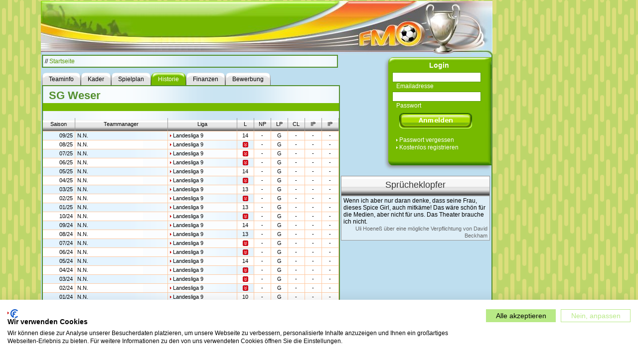

--- FILE ---
content_type: text/html
request_url: https://www.fussballmanager-online.net/earth/team_history.tm?teamId=3817
body_size: 91068
content:








<!DOCTYPE HTML PUBLIC "-//W3C//DTD HTML 4.01 Transitional//EN" "http://www.w3.org/TR/html4/loose.dtd">
<html>
<head>
<title>SG Weser - Historische Daten</title>
<meta http-equiv="content-type" content="text/html; charset=ISO-8859-15">
<meta name="language" content="de">
<meta http-equiv="Cache-Control" content="No-Cache">
<meta http-equiv="Pragma" content="No-cache">
<meta name="robots" content="index,follow">
<meta name="Description" content="SG Weser - Historische Daten">
<meta name="Keywords" content="Fussballmanager, Fussball, Manager, online, Onlinegame, Browsergame, Managerspiel, Spiel, live, kostenlos, spielen">
<meta name="Page-Topic" content="Fussball/Internet">
<meta name="Page-Type" content="Entertainment">

<link rel="canonical" href="https://www.fussballmanager-online.net/" />
<link rel="stylesheet" type="text/css" href="html/tm_230112.css">
<link rel="icon" href="img/favicon.ico" type="image/x-icon">
<script language="javascript" src="html/menu.js"></script>
<script language="javascript" src="html/util_localized_120426.js"></script>
<script language="javascript" src="html/util_120509.js"></script>

<link type="text/css" href="html/jquery/css/custom-theme/jquery-ui-1.8.16.custom.css" rel="stylesheet" />
<script type="text/javascript" src="html/jquery/js/jquery-1.6.2.min.js"></script>
<script type="text/javascript" src="html/jquery/js/jquery-ui-1.8.16.custom.min.js"></script>


<style type="text/css">
a.headline {
	text-decoration: none;
	padding-left:0px;
	border: 0;
	background: transparent url("fake.gif") 0 0.38em no-repeat;
}

a.headline:hover {
	text-decoration: none;
}

</style>


<script type="text/javascript">
if (top != self)
  top.location = self.location;
</script>

</head>



<body style='background: url(img/main_bg_basis.png) repeat;'>
<script type="text/javascript" src="html/wz_tooltip.js"></script>
<script src="https://consent.cookiefirst.com/sites/fussballmanager-online.net-d80ce17e-16f0-48c3-9de9-9324e6e42e14/consent.js"></script>

<!-- Main container -->
<div style="width: 1117px; margin-left: auto; margin-right: auto; text-align: center;">



<!-- Spiel-Welt-Tabs -->


<!-- Href to Foundation Server -->

<!-- Href to Moonlight Server - Ende -->








<!-- Spiel-Welt-Tabs - Ende -->



<div style="width: 1117px; text-align: left;">
<!-- Main container - Ende -->


<!-- Feedback-Button -->

<!-- Feedback-Button - Ende -->



<!-- TOP -->



<!-- TOP - Ende -->





	<!-- Header -->
	<div style="width: 906px; height: 108px; background: transparent url(img/header_906_108_index.jpg) scroll no-repeat;">
		<a class="simple" href="https://www.fussballmanager-online.net/start.tm"><div style="width: 896px; height: 108px; cursor: pointer;"></div></a>
	</div>
	<!-- Header - Ende -->




  
<!-- Hauptrahmen -->
<div style="background-color: #bedeef; border-right: 2px solid #538f2e; width: 904px; float: left;" id="main_body">








<div style="width: 600px; float: left; ">


<!-- Zur Startseite -->
<div class="milkglass_main" style="width: 582px; margin-bottom: 6px; padding: 4px;">
	// <a class="cnnmsghref" href="https://www.fussballmanager-online.net/start.tm">Startseite</a> 
</div>
<!-- Zur Startseite - Ende -->

	<div style="clear: both; background-color: transparent;">
	<!-- HAUPTINHALT -->














 
<!-- Tabs -->







<div style="float: left; margin-top: 4px; margin-left: 2px;">
	
<a class='tab_gray' href='team_details.tm?teamId=3817'><span>Teaminfo</span></a><a class='tab_gray' href='squad_summary.tm?teamId=3817'><span>Kader</span></a><a class='tab_gray' href='common_team_matches.tm?teamId=3817&includeCupGames=true&includeICupGames=true&includeLeagueCupGames=true&includeFriendlyGames=true'><span>Spielplan</span></a><div class='tab_green'><span>Historie</span></div><a class='tab_gray' href='finance.tm?teamId=3817'><span>Finanzen</span></a><a class='tab_gray' href='job_application_overview.tm?teamId=3817'><span>Bewerbung</span></a>

</div>




<!-- Tabs-Ende -->


<div class="milkglass_main" style="clear:both; width: 594px;">


<!-- Ueberschrift -->
<div class="headline_green" style="padding: 12px 0 8px 12px;">SG Weser</div>
<div class="headline_green_info">&nbsp;</div>
<br style="clear:both;">
<!-- Ueberschrift - Ende -->



<table class="tabmat" border="0" cellpadding="0" cellspacing="0" width="100%" style="margin: 0; padding: 0;">

<tr class="tabmat_head">
	<td align="center">Saison</td>
	<td align="center">Teammanager</td>
	<td align="center">Liga</td>
	<td align="center" width="25" onmouseover="Tip('Liga')" onmouseout="UnTip()">L</td>
	<td align="center" width="25" onmouseover="Tip('Nat. Pokal')" onmouseout="UnTip()">NP</td>
	<td align="center" width="25" onmouseover="Tip('Ligapokal')" onmouseout="UnTip()">LP</td>
	<td align="center" width="25" onmouseover="Tip('Champions&#160;League / Copa&#160;Libertadores')" onmouseout="UnTip()">CL</td>
	<td align="center" width="25" onmouseover="Tip('Europaliga / Amerikaliga')" onmouseout="UnTip()">IP</td>
	<td align="center" width="25" onmouseover="Tip('Conference&#160;League / Challenger&#160;League')" onmouseout="UnTip()">IP</td>
</tr>

<tr class='tabmat_tr4'>
<td align='right'>09/25</td>
<td>N.N.</td>
<td><a href='tabmat_history.tm?leagueId=1608&seasonId=1174'>Landesliga 9</a></td>
<td align='center' valign='center'>14</td>
<td align='center' valign='center'>-</td>
<td align='center' valign='center'>G</td>
<td align='center' valign='center'>-</td>
<td align='center' valign='center'>-</td>
<td align='center' valign='center'>-</td>
</tr><tr class='tabmat_tr4_reflected'>
<td align='right'>08/25</td>
<td>N.N.</td>
<td><a href='tabmat_history.tm?leagueId=1608&seasonId=1173'>Landesliga 9</a></td>
<td align='center' valign='center'>
			<img src="img/arrow_down.gif" style="width: 11px; height: 11px;" onmouseover="Tip('Absteiger')" onmouseout="UnTip()">
			</td>
<td align='center' valign='center'>-</td>
<td align='center' valign='center'>G</td>
<td align='center' valign='center'>-</td>
<td align='center' valign='center'>-</td>
<td align='center' valign='center'>-</td>
</tr><tr class='tabmat_tr4'>
<td align='right'>07/25</td>
<td>N.N.</td>
<td><a href='tabmat_history.tm?leagueId=1608&seasonId=1172'>Landesliga 9</a></td>
<td align='center' valign='center'>
			<img src="img/arrow_down.gif" style="width: 11px; height: 11px;" onmouseover="Tip('Absteiger')" onmouseout="UnTip()">
			</td>
<td align='center' valign='center'>-</td>
<td align='center' valign='center'>G</td>
<td align='center' valign='center'>-</td>
<td align='center' valign='center'>-</td>
<td align='center' valign='center'>-</td>
</tr><tr class='tabmat_tr4_reflected'>
<td align='right'>06/25</td>
<td>N.N.</td>
<td><a href='tabmat_history.tm?leagueId=1608&seasonId=1171'>Landesliga 9</a></td>
<td align='center' valign='center'>
			<img src="img/arrow_down.gif" style="width: 11px; height: 11px;" onmouseover="Tip('Absteiger')" onmouseout="UnTip()">
			</td>
<td align='center' valign='center'>-</td>
<td align='center' valign='center'>G</td>
<td align='center' valign='center'>-</td>
<td align='center' valign='center'>-</td>
<td align='center' valign='center'>-</td>
</tr><tr class='tabmat_tr4'>
<td align='right'>05/25</td>
<td>N.N.</td>
<td><a href='tabmat_history.tm?leagueId=1608&seasonId=1170'>Landesliga 9</a></td>
<td align='center' valign='center'>14</td>
<td align='center' valign='center'>-</td>
<td align='center' valign='center'>G</td>
<td align='center' valign='center'>-</td>
<td align='center' valign='center'>-</td>
<td align='center' valign='center'>-</td>
</tr><tr class='tabmat_tr4_reflected'>
<td align='right'>04/25</td>
<td>N.N.</td>
<td><a href='tabmat_history.tm?leagueId=1608&seasonId=1169'>Landesliga 9</a></td>
<td align='center' valign='center'>
			<img src="img/arrow_down.gif" style="width: 11px; height: 11px;" onmouseover="Tip('Absteiger')" onmouseout="UnTip()">
			</td>
<td align='center' valign='center'>-</td>
<td align='center' valign='center'>G</td>
<td align='center' valign='center'>-</td>
<td align='center' valign='center'>-</td>
<td align='center' valign='center'>-</td>
</tr><tr class='tabmat_tr4'>
<td align='right'>03/25</td>
<td>N.N.</td>
<td><a href='tabmat_history.tm?leagueId=1608&seasonId=1168'>Landesliga 9</a></td>
<td align='center' valign='center'>13</td>
<td align='center' valign='center'>-</td>
<td align='center' valign='center'>G</td>
<td align='center' valign='center'>-</td>
<td align='center' valign='center'>-</td>
<td align='center' valign='center'>-</td>
</tr><tr class='tabmat_tr4_reflected'>
<td align='right'>02/25</td>
<td>N.N.</td>
<td><a href='tabmat_history.tm?leagueId=1608&seasonId=1167'>Landesliga 9</a></td>
<td align='center' valign='center'>
			<img src="img/arrow_down.gif" style="width: 11px; height: 11px;" onmouseover="Tip('Absteiger')" onmouseout="UnTip()">
			</td>
<td align='center' valign='center'>-</td>
<td align='center' valign='center'>G</td>
<td align='center' valign='center'>-</td>
<td align='center' valign='center'>-</td>
<td align='center' valign='center'>-</td>
</tr><tr class='tabmat_tr4'>
<td align='right'>01/25</td>
<td>N.N.</td>
<td><a href='tabmat_history.tm?leagueId=1608&seasonId=1166'>Landesliga 9</a></td>
<td align='center' valign='center'>13</td>
<td align='center' valign='center'>-</td>
<td align='center' valign='center'>G</td>
<td align='center' valign='center'>-</td>
<td align='center' valign='center'>-</td>
<td align='center' valign='center'>-</td>
</tr><tr class='tabmat_tr4_reflected'>
<td align='right'>10/24</td>
<td>N.N.</td>
<td><a href='tabmat_history.tm?leagueId=1608&seasonId=1165'>Landesliga 9</a></td>
<td align='center' valign='center'>
			<img src="img/arrow_down.gif" style="width: 11px; height: 11px;" onmouseover="Tip('Absteiger')" onmouseout="UnTip()">
			</td>
<td align='center' valign='center'>-</td>
<td align='center' valign='center'>G</td>
<td align='center' valign='center'>-</td>
<td align='center' valign='center'>-</td>
<td align='center' valign='center'>-</td>
</tr><tr class='tabmat_tr4'>
<td align='right'>09/24</td>
<td>N.N.</td>
<td><a href='tabmat_history.tm?leagueId=1608&seasonId=1164'>Landesliga 9</a></td>
<td align='center' valign='center'>14</td>
<td align='center' valign='center'>-</td>
<td align='center' valign='center'>G</td>
<td align='center' valign='center'>-</td>
<td align='center' valign='center'>-</td>
<td align='center' valign='center'>-</td>
</tr><tr class='tabmat_tr4_reflected'>
<td align='right'>08/24</td>
<td>N.N.</td>
<td><a href='tabmat_history.tm?leagueId=1608&seasonId=1163'>Landesliga 9</a></td>
<td align='center' valign='center'>13</td>
<td align='center' valign='center'>-</td>
<td align='center' valign='center'>G</td>
<td align='center' valign='center'>-</td>
<td align='center' valign='center'>-</td>
<td align='center' valign='center'>-</td>
</tr><tr class='tabmat_tr4'>
<td align='right'>07/24</td>
<td>N.N.</td>
<td><a href='tabmat_history.tm?leagueId=1608&seasonId=1162'>Landesliga 9</a></td>
<td align='center' valign='center'>
			<img src="img/arrow_down.gif" style="width: 11px; height: 11px;" onmouseover="Tip('Absteiger')" onmouseout="UnTip()">
			</td>
<td align='center' valign='center'>-</td>
<td align='center' valign='center'>G</td>
<td align='center' valign='center'>-</td>
<td align='center' valign='center'>-</td>
<td align='center' valign='center'>-</td>
</tr><tr class='tabmat_tr4_reflected'>
<td align='right'>06/24</td>
<td>N.N.</td>
<td><a href='tabmat_history.tm?leagueId=1608&seasonId=1161'>Landesliga 9</a></td>
<td align='center' valign='center'>
			<img src="img/arrow_down.gif" style="width: 11px; height: 11px;" onmouseover="Tip('Absteiger')" onmouseout="UnTip()">
			</td>
<td align='center' valign='center'>-</td>
<td align='center' valign='center'>G</td>
<td align='center' valign='center'>-</td>
<td align='center' valign='center'>-</td>
<td align='center' valign='center'>-</td>
</tr><tr class='tabmat_tr4'>
<td align='right'>05/24</td>
<td>N.N.</td>
<td><a href='tabmat_history.tm?leagueId=1608&seasonId=1160'>Landesliga 9</a></td>
<td align='center' valign='center'>14</td>
<td align='center' valign='center'>-</td>
<td align='center' valign='center'>G</td>
<td align='center' valign='center'>-</td>
<td align='center' valign='center'>-</td>
<td align='center' valign='center'>-</td>
</tr><tr class='tabmat_tr4_reflected'>
<td align='right'>04/24</td>
<td>N.N.</td>
<td><a href='tabmat_history.tm?leagueId=1608&seasonId=1159'>Landesliga 9</a></td>
<td align='center' valign='center'>
			<img src="img/arrow_down.gif" style="width: 11px; height: 11px;" onmouseover="Tip('Absteiger')" onmouseout="UnTip()">
			</td>
<td align='center' valign='center'>-</td>
<td align='center' valign='center'>G</td>
<td align='center' valign='center'>-</td>
<td align='center' valign='center'>-</td>
<td align='center' valign='center'>-</td>
</tr><tr class='tabmat_tr4'>
<td align='right'>03/24</td>
<td>N.N.</td>
<td><a href='tabmat_history.tm?leagueId=1608&seasonId=1158'>Landesliga 9</a></td>
<td align='center' valign='center'>
			<img src="img/arrow_down.gif" style="width: 11px; height: 11px;" onmouseover="Tip('Absteiger')" onmouseout="UnTip()">
			</td>
<td align='center' valign='center'>-</td>
<td align='center' valign='center'>G</td>
<td align='center' valign='center'>-</td>
<td align='center' valign='center'>-</td>
<td align='center' valign='center'>-</td>
</tr><tr class='tabmat_tr4_reflected'>
<td align='right'>02/24</td>
<td>N.N.</td>
<td><a href='tabmat_history.tm?leagueId=1608&seasonId=1157'>Landesliga 9</a></td>
<td align='center' valign='center'>
			<img src="img/arrow_down.gif" style="width: 11px; height: 11px;" onmouseover="Tip('Absteiger')" onmouseout="UnTip()">
			</td>
<td align='center' valign='center'>-</td>
<td align='center' valign='center'>G</td>
<td align='center' valign='center'>-</td>
<td align='center' valign='center'>-</td>
<td align='center' valign='center'>-</td>
</tr><tr class='tabmat_tr4'>
<td align='right'>01/24</td>
<td>N.N.</td>
<td><a href='tabmat_history.tm?leagueId=1608&seasonId=1156'>Landesliga 9</a></td>
<td align='center' valign='center'>10</td>
<td align='center' valign='center'>-</td>
<td align='center' valign='center'>G</td>
<td align='center' valign='center'>-</td>
<td align='center' valign='center'>-</td>
<td align='center' valign='center'>-</td>
</tr><tr class='tabmat_tr4_reflected'>
<td align='right'>10/23</td>
<td>N.N.</td>
<td><a href='tabmat_history.tm?leagueId=1608&seasonId=1155'>Landesliga 9</a></td>
<td align='center' valign='center'>13</td>
<td align='center' valign='center'>-</td>
<td align='center' valign='center'>G</td>
<td align='center' valign='center'>-</td>
<td align='center' valign='center'>-</td>
<td align='center' valign='center'>-</td>
</tr><tr class='tabmat_tr4'>
<td align='right'>09/23</td>
<td>N.N.</td>
<td><a href='tabmat_history.tm?leagueId=1608&seasonId=1154'>Landesliga 9</a></td>
<td align='center' valign='center'>
			<img src="img/arrow_down.gif" style="width: 11px; height: 11px;" onmouseover="Tip('Absteiger')" onmouseout="UnTip()">
			</td>
<td align='center' valign='center'>-</td>
<td align='center' valign='center'>V</td>
<td align='center' valign='center'>-</td>
<td align='center' valign='center'>-</td>
<td align='center' valign='center'>-</td>
</tr><tr class='tabmat_tr4_reflected'>
<td align='right'>08/23</td>
<td>N.N.</td>
<td><a href='tabmat_history.tm?leagueId=1608&seasonId=1153'>Landesliga 9</a></td>
<td align='center' valign='center'>
			<img src="img/arrow_down.gif" style="width: 11px; height: 11px;" onmouseover="Tip('Absteiger')" onmouseout="UnTip()">
			</td>
<td align='center' valign='center'>-</td>
<td align='center' valign='center'>G</td>
<td align='center' valign='center'>-</td>
<td align='center' valign='center'>-</td>
<td align='center' valign='center'>-</td>
</tr><tr class='tabmat_tr4'>
<td align='right'>07/23</td>
<td>N.N.</td>
<td><a href='tabmat_history.tm?leagueId=1608&seasonId=1152'>Landesliga 9</a></td>
<td align='center' valign='center'>
			<img src="img/arrow_down.gif" style="width: 11px; height: 11px;" onmouseover="Tip('Absteiger')" onmouseout="UnTip()">
			</td>
<td align='center' valign='center'>-</td>
<td align='center' valign='center'>V</td>
<td align='center' valign='center'>-</td>
<td align='center' valign='center'>-</td>
<td align='center' valign='center'>-</td>
</tr><tr class='tabmat_tr4_reflected'>
<td align='right'>06/23</td>
<td>N.N.</td>
<td><a href='tabmat_history.tm?leagueId=1608&seasonId=1151'>Landesliga 9</a></td>
<td align='center' valign='center'>12</td>
<td align='center' valign='center'>-</td>
<td align='center' valign='center'>V</td>
<td align='center' valign='center'>-</td>
<td align='center' valign='center'>-</td>
<td align='center' valign='center'>-</td>
</tr><tr class='tabmat_tr4'>
<td align='right'>05/23</td>
<td>N.N.</td>
<td><a href='tabmat_history.tm?leagueId=1608&seasonId=1150'>Landesliga 9</a></td>
<td align='center' valign='center'>12</td>
<td align='center' valign='center'>-</td>
<td align='center' valign='center'>G</td>
<td align='center' valign='center'>-</td>
<td align='center' valign='center'>-</td>
<td align='center' valign='center'>-</td>
</tr><tr class='tabmat_tr4_reflected'>
<td align='right'>04/23</td>
<td>N.N.</td>
<td><a href='tabmat_history.tm?leagueId=1608&seasonId=1149'>Landesliga 9</a></td>
<td align='center' valign='center'>
			<img src="img/arrow_down.gif" style="width: 11px; height: 11px;" onmouseover="Tip('Absteiger')" onmouseout="UnTip()">
			</td>
<td align='center' valign='center'>-</td>
<td align='center' valign='center'>G</td>
<td align='center' valign='center'>-</td>
<td align='center' valign='center'>-</td>
<td align='center' valign='center'>-</td>
</tr><tr class='tabmat_tr4'>
<td align='right'>03/23</td>
<td>N.N.</td>
<td><a href='tabmat_history.tm?leagueId=1608&seasonId=1148'>Landesliga 9</a></td>
<td align='center' valign='center'>10</td>
<td align='center' valign='center'>-</td>
<td align='center' valign='center'>G</td>
<td align='center' valign='center'>-</td>
<td align='center' valign='center'>-</td>
<td align='center' valign='center'>-</td>
</tr><tr class='tabmat_tr4_reflected'>
<td align='right'>02/23</td>
<td>N.N.</td>
<td><a href='tabmat_history.tm?leagueId=1608&seasonId=1147'>Landesliga 9</a></td>
<td align='center' valign='center'>
			<img src="img/arrow_down.gif" style="width: 11px; height: 11px;" onmouseover="Tip('Absteiger')" onmouseout="UnTip()">
			</td>
<td align='center' valign='center'>-</td>
<td align='center' valign='center'>V</td>
<td align='center' valign='center'>-</td>
<td align='center' valign='center'>-</td>
<td align='center' valign='center'>-</td>
</tr><tr class='tabmat_tr4'>
<td align='right'>01/23</td>
<td>N.N.</td>
<td><a href='tabmat_history.tm?leagueId=1608&seasonId=1146'>Landesliga 9</a></td>
<td align='center' valign='center'>9</td>
<td align='center' valign='center'>-</td>
<td align='center' valign='center'>V</td>
<td align='center' valign='center'>-</td>
<td align='center' valign='center'>-</td>
<td align='center' valign='center'>-</td>
</tr><tr class='tabmat_tr4_reflected'>
<td align='right'>10/22</td>
<td>N.N.</td>
<td><a href='tabmat_history.tm?leagueId=1608&seasonId=1145'>Landesliga 9</a></td>
<td align='center' valign='center'>
			<img src="img/arrow_down.gif" style="width: 11px; height: 11px;" onmouseover="Tip('Absteiger')" onmouseout="UnTip()">
			</td>
<td align='center' valign='center'>-</td>
<td align='center' valign='center'>G</td>
<td align='center' valign='center'>-</td>
<td align='center' valign='center'>-</td>
<td align='center' valign='center'>-</td>
</tr><tr class='tabmat_tr4'>
<td align='right'>09/22</td>
<td>N.N.</td>
<td><a href='tabmat_history.tm?leagueId=1608&seasonId=1144'>Landesliga 9</a></td>
<td align='center' valign='center'>
			<img src="img/arrow_down.gif" style="width: 11px; height: 11px;" onmouseover="Tip('Absteiger')" onmouseout="UnTip()">
			</td>
<td align='center' valign='center'>-</td>
<td align='center' valign='center'>G</td>
<td align='center' valign='center'>-</td>
<td align='center' valign='center'>-</td>
<td align='center' valign='center'>-</td>
</tr><tr class='tabmat_tr4_reflected'>
<td align='right'>08/22</td>
<td>N.N.</td>
<td><a href='tabmat_history.tm?leagueId=1608&seasonId=1143'>Landesliga 9</a></td>
<td align='center' valign='center'>
			<img src="img/arrow_down.gif" style="width: 11px; height: 11px;" onmouseover="Tip('Absteiger')" onmouseout="UnTip()">
			</td>
<td align='center' valign='center'>-</td>
<td align='center' valign='center'>V</td>
<td align='center' valign='center'>-</td>
<td align='center' valign='center'>-</td>
<td align='center' valign='center'>-</td>
</tr><tr class='tabmat_tr4'>
<td align='right'>07/22</td>
<td>N.N.</td>
<td><a href='tabmat_history.tm?leagueId=1608&seasonId=1142'>Landesliga 9</a></td>
<td align='center' valign='center'>
			<img src="img/arrow_down.gif" style="width: 11px; height: 11px;" onmouseover="Tip('Absteiger')" onmouseout="UnTip()">
			</td>
<td align='center' valign='center'>-</td>
<td align='center' valign='center'>G</td>
<td align='center' valign='center'>-</td>
<td align='center' valign='center'>-</td>
<td align='center' valign='center'>-</td>
</tr><tr class='tabmat_tr4_reflected'>
<td align='right'>06/22</td>
<td>N.N.</td>
<td><a href='tabmat_history.tm?leagueId=1608&seasonId=1141'>Landesliga 9</a></td>
<td align='center' valign='center'>
			<img src="img/arrow_down.gif" style="width: 11px; height: 11px;" onmouseover="Tip('Absteiger')" onmouseout="UnTip()">
			</td>
<td align='center' valign='center'>-</td>
<td align='center' valign='center'>V</td>
<td align='center' valign='center'>-</td>
<td align='center' valign='center'>-</td>
<td align='center' valign='center'>-</td>
</tr><tr class='tabmat_tr4'>
<td align='right'>05/22</td>
<td>N.N.</td>
<td><a href='tabmat_history.tm?leagueId=1608&seasonId=1140'>Landesliga 9</a></td>
<td align='center' valign='center'>13</td>
<td align='center' valign='center'>-</td>
<td align='center' valign='center'>G</td>
<td align='center' valign='center'>-</td>
<td align='center' valign='center'>-</td>
<td align='center' valign='center'>-</td>
</tr><tr class='tabmat_tr4_reflected'>
<td align='right'>04/22</td>
<td>N.N.</td>
<td><a href='tabmat_history.tm?leagueId=1608&seasonId=1139'>Landesliga 9</a></td>
<td align='center' valign='center'>11</td>
<td align='center' valign='center'>-</td>
<td align='center' valign='center'>G</td>
<td align='center' valign='center'>-</td>
<td align='center' valign='center'>-</td>
<td align='center' valign='center'>-</td>
</tr><tr class='tabmat_tr4'>
<td align='right'>03/22</td>
<td>N.N.</td>
<td><a href='tabmat_history.tm?leagueId=1608&seasonId=1138'>Landesliga 9</a></td>
<td align='center' valign='center'>
			<img src="img/arrow_down.gif" style="width: 11px; height: 11px;" onmouseover="Tip('Absteiger')" onmouseout="UnTip()">
			</td>
<td align='center' valign='center'>-</td>
<td align='center' valign='center'>G</td>
<td align='center' valign='center'>-</td>
<td align='center' valign='center'>-</td>
<td align='center' valign='center'>-</td>
</tr><tr class='tabmat_tr4_reflected'>
<td align='right'>02/22</td>
<td>N.N.</td>
<td><a href='tabmat_history.tm?leagueId=1608&seasonId=1137'>Landesliga 9</a></td>
<td align='center' valign='center'>12</td>
<td align='center' valign='center'>-</td>
<td align='center' valign='center'>G</td>
<td align='center' valign='center'>-</td>
<td align='center' valign='center'>-</td>
<td align='center' valign='center'>-</td>
</tr><tr class='tabmat_tr4'>
<td align='right'>01/22</td>
<td>N.N.</td>
<td><a href='tabmat_history.tm?leagueId=1608&seasonId=1136'>Landesliga 9</a></td>
<td align='center' valign='center'>9</td>
<td align='center' valign='center'>-</td>
<td align='center' valign='center'>G</td>
<td align='center' valign='center'>-</td>
<td align='center' valign='center'>-</td>
<td align='center' valign='center'>-</td>
</tr><tr class='tabmat_tr4_reflected'>
<td align='right'>10/21</td>
<td>N.N.</td>
<td><a href='tabmat_history.tm?leagueId=1608&seasonId=1135'>Landesliga 9</a></td>
<td align='center' valign='center'>
			<img src="img/arrow_down.gif" style="width: 11px; height: 11px;" onmouseover="Tip('Absteiger')" onmouseout="UnTip()">
			</td>
<td align='center' valign='center'>-</td>
<td align='center' valign='center'>G</td>
<td align='center' valign='center'>-</td>
<td align='center' valign='center'>-</td>
<td align='center' valign='center'>-</td>
</tr><tr class='tabmat_tr4'>
<td align='right'>09/21</td>
<td>N.N.</td>
<td><a href='tabmat_history.tm?leagueId=1608&seasonId=1134'>Landesliga 9</a></td>
<td align='center' valign='center'>
			<img src="img/arrow_down.gif" style="width: 11px; height: 11px;" onmouseover="Tip('Absteiger')" onmouseout="UnTip()">
			</td>
<td align='center' valign='center'>-</td>
<td align='center' valign='center'>G</td>
<td align='center' valign='center'>-</td>
<td align='center' valign='center'>-</td>
<td align='center' valign='center'>-</td>
</tr><tr class='tabmat_tr4_reflected'>
<td align='right'>08/21</td>
<td>N.N.</td>
<td><a href='tabmat_history.tm?leagueId=1608&seasonId=1133'>Landesliga 9</a></td>
<td align='center' valign='center'>12</td>
<td align='center' valign='center'>-</td>
<td align='center' valign='center'>G</td>
<td align='center' valign='center'>-</td>
<td align='center' valign='center'>-</td>
<td align='center' valign='center'>-</td>
</tr><tr class='tabmat_tr4'>
<td align='right'>07/21</td>
<td>N.N.</td>
<td><a href='tabmat_history.tm?leagueId=1608&seasonId=1132'>Landesliga 9</a></td>
<td align='center' valign='center'>10</td>
<td align='center' valign='center'>-</td>
<td align='center' valign='center'>G</td>
<td align='center' valign='center'>-</td>
<td align='center' valign='center'>-</td>
<td align='center' valign='center'>-</td>
</tr><tr class='tabmat_tr4_reflected'>
<td align='right'>06/21</td>
<td>N.N.</td>
<td><a href='tabmat_history.tm?leagueId=1608&seasonId=1131'>Landesliga 9</a></td>
<td align='center' valign='center'>
			<img src="img/arrow_down.gif" style="width: 11px; height: 11px;" onmouseover="Tip('Absteiger')" onmouseout="UnTip()">
			</td>
<td align='center' valign='center'>-</td>
<td align='center' valign='center'>G</td>
<td align='center' valign='center'>-</td>
<td align='center' valign='center'>-</td>
<td align='center' valign='center'>-</td>
</tr><tr class='tabmat_tr4'>
<td align='right'>05/21</td>
<td>N.N.</td>
<td><a href='tabmat_history.tm?leagueId=1608&seasonId=1130'>Landesliga 9</a></td>
<td align='center' valign='center'>14</td>
<td align='center' valign='center'>-</td>
<td align='center' valign='center'>G</td>
<td align='center' valign='center'>-</td>
<td align='center' valign='center'>-</td>
<td align='center' valign='center'>-</td>
</tr><tr class='tabmat_tr4_reflected'>
<td align='right'>04/21</td>
<td>N.N.</td>
<td><a href='tabmat_history.tm?leagueId=1608&seasonId=1129'>Landesliga 9</a></td>
<td align='center' valign='center'>
			<img src="img/arrow_down.gif" style="width: 11px; height: 11px;" onmouseover="Tip('Absteiger')" onmouseout="UnTip()">
			</td>
<td align='center' valign='center'>-</td>
<td align='center' valign='center'>V</td>
<td align='center' valign='center'>-</td>
<td align='center' valign='center'>-</td>
<td align='center' valign='center'>-</td>
</tr><tr class='tabmat_tr4'>
<td align='right'>03/21</td>
<td>N.N.</td>
<td><a href='tabmat_history.tm?leagueId=1608&seasonId=1128'>Landesliga 9</a></td>
<td align='center' valign='center'>
			<img src="img/arrow_down.gif" style="width: 11px; height: 11px;" onmouseover="Tip('Absteiger')" onmouseout="UnTip()">
			</td>
<td align='center' valign='center'>-</td>
<td align='center' valign='center'>G</td>
<td align='center' valign='center'>-</td>
<td align='center' valign='center'>-</td>
<td align='center' valign='center'>-</td>
</tr><tr class='tabmat_tr4_reflected'>
<td align='right'>02/21</td>
<td>N.N.</td>
<td><a href='tabmat_history.tm?leagueId=1608&seasonId=1127'>Landesliga 9</a></td>
<td align='center' valign='center'>
			<img src="img/arrow_down.gif" style="width: 11px; height: 11px;" onmouseover="Tip('Absteiger')" onmouseout="UnTip()">
			</td>
<td align='center' valign='center'>-</td>
<td align='center' valign='center'>G</td>
<td align='center' valign='center'>-</td>
<td align='center' valign='center'>-</td>
<td align='center' valign='center'>-</td>
</tr><tr class='tabmat_tr4'>
<td align='right'>01/21</td>
<td>N.N.</td>
<td><a href='tabmat_history.tm?leagueId=1608&seasonId=1126'>Landesliga 9</a></td>
<td align='center' valign='center'>12</td>
<td align='center' valign='center'>-</td>
<td align='center' valign='center'>G</td>
<td align='center' valign='center'>-</td>
<td align='center' valign='center'>-</td>
<td align='center' valign='center'>-</td>
</tr><tr class='tabmat_tr4_reflected'>
<td align='right'>10/20</td>
<td>N.N.</td>
<td><a href='tabmat_history.tm?leagueId=1608&seasonId=1125'>Landesliga 9</a></td>
<td align='center' valign='center'>13</td>
<td align='center' valign='center'>-</td>
<td align='center' valign='center'>G</td>
<td align='center' valign='center'>-</td>
<td align='center' valign='center'>-</td>
<td align='center' valign='center'>-</td>
</tr><tr class='tabmat_tr4'>
<td align='right'>09/20</td>
<td>N.N.</td>
<td><a href='tabmat_history.tm?leagueId=1608&seasonId=1124'>Landesliga 9</a></td>
<td align='center' valign='center'>5</td>
<td align='center' valign='center'>-</td>
<td align='center' valign='center'>G</td>
<td align='center' valign='center'>-</td>
<td align='center' valign='center'>-</td>
<td align='center' valign='center'>-</td>
</tr><tr class='tabmat_tr4_reflected'>
<td align='right'>08/20</td>
<td>N.N.</td>
<td><a href='tabmat_history.tm?leagueId=1608&seasonId=1123'>Landesliga 9</a></td>
<td align='center' valign='center'>
			<img src="img/arrow_down.gif" style="width: 11px; height: 11px;" onmouseover="Tip('Absteiger')" onmouseout="UnTip()">
			</td>
<td align='center' valign='center'>-</td>
<td align='center' valign='center'>G</td>
<td align='center' valign='center'>-</td>
<td align='center' valign='center'>-</td>
<td align='center' valign='center'>-</td>
</tr><tr class='tabmat_tr4'>
<td align='right'>07/20</td>
<td>N.N.</td>
<td><a href='tabmat_history.tm?leagueId=1608&seasonId=1122'>Landesliga 9</a></td>
<td align='center' valign='center'>11</td>
<td align='center' valign='center'>-</td>
<td align='center' valign='center'>V</td>
<td align='center' valign='center'>-</td>
<td align='center' valign='center'>-</td>
<td align='center' valign='center'>-</td>
</tr><tr class='tabmat_tr4_reflected'>
<td align='right'>06/20</td>
<td>N.N.</td>
<td><a href='tabmat_history.tm?leagueId=1608&seasonId=1121'>Landesliga 9</a></td>
<td align='center' valign='center'>6</td>
<td align='center' valign='center'>-</td>
<td align='center' valign='center'>H</td>
<td align='center' valign='center'>-</td>
<td align='center' valign='center'>-</td>
<td align='center' valign='center'>-</td>
</tr><tr class='tabmat_tr4'>
<td align='right'>05/20</td>
<td>N.N.</td>
<td><a href='tabmat_history.tm?leagueId=1608&seasonId=1120'>Landesliga 9</a></td>
<td align='center' valign='center'>9</td>
<td align='center' valign='center'>-</td>
<td align='center' valign='center'>V</td>
<td align='center' valign='center'>-</td>
<td align='center' valign='center'>-</td>
<td align='center' valign='center'>-</td>
</tr><tr class='tabmat_tr4_reflected'>
<td align='right'>04/20</td>
<td>N.N.</td>
<td><a href='tabmat_history.tm?leagueId=1608&seasonId=1119'>Landesliga 9</a></td>
<td align='center' valign='center'>
			<img src="img/arrow_down.gif" style="width: 11px; height: 11px;" onmouseover="Tip('Absteiger')" onmouseout="UnTip()">
			</td>
<td align='center' valign='center'>-</td>
<td align='center' valign='center'>G</td>
<td align='center' valign='center'>-</td>
<td align='center' valign='center'>-</td>
<td align='center' valign='center'>-</td>
</tr><tr class='tabmat_tr4'>
<td align='right'>03/20</td>
<td>N.N.</td>
<td><a href='tabmat_history.tm?leagueId=1608&seasonId=1118'>Landesliga 9</a></td>
<td align='center' valign='center'>11</td>
<td align='center' valign='center'>-</td>
<td align='center' valign='center'>H</td>
<td align='center' valign='center'>-</td>
<td align='center' valign='center'>-</td>
<td align='center' valign='center'>-</td>
</tr><tr class='tabmat_tr4_reflected'>
<td align='right'>02/20</td>
<td>N.N.</td>
<td><a href='tabmat_history.tm?leagueId=1608&seasonId=1117'>Landesliga 9</a></td>
<td align='center' valign='center'>9</td>
<td align='center' valign='center'>-</td>
<td align='center' valign='center'>G</td>
<td align='center' valign='center'>-</td>
<td align='center' valign='center'>-</td>
<td align='center' valign='center'>-</td>
</tr><tr class='tabmat_tr4'>
<td align='right'>01/20</td>
<td>N.N.</td>
<td><a href='tabmat_history.tm?leagueId=1608&seasonId=1116'>Landesliga 9</a></td>
<td align='center' valign='center'>10</td>
<td align='center' valign='center'>-</td>
<td align='center' valign='center'>G</td>
<td align='center' valign='center'>-</td>
<td align='center' valign='center'>-</td>
<td align='center' valign='center'>-</td>
</tr><tr class='tabmat_tr4_reflected'>
<td align='right'>10/19</td>
<td>N.N.</td>
<td><a href='tabmat_history.tm?leagueId=1608&seasonId=1115'>Landesliga 9</a></td>
<td align='center' valign='center'>
			<img src="img/arrow_down.gif" style="width: 11px; height: 11px;" onmouseover="Tip('Absteiger')" onmouseout="UnTip()">
			</td>
<td align='center' valign='center'>-</td>
<td align='center' valign='center'>G</td>
<td align='center' valign='center'>-</td>
<td align='center' valign='center'>-</td>
<td align='center' valign='center'>-</td>
</tr><tr class='tabmat_tr4'>
<td align='right'>09/19</td>
<td>N.N.</td>
<td><a href='tabmat_history.tm?leagueId=1608&seasonId=1114'>Landesliga 9</a></td>
<td align='center' valign='center'>9</td>
<td align='center' valign='center'>-</td>
<td align='center' valign='center'>G</td>
<td align='center' valign='center'>-</td>
<td align='center' valign='center'>-</td>
<td align='center' valign='center'>-</td>
</tr><tr class='tabmat_tr4_reflected'>
<td align='right'>08/19</td>
<td>N.N.</td>
<td><a href='tabmat_history.tm?leagueId=1608&seasonId=1113'>Landesliga 9</a></td>
<td align='center' valign='center'>13</td>
<td align='center' valign='center'>-</td>
<td align='center' valign='center'>G</td>
<td align='center' valign='center'>-</td>
<td align='center' valign='center'>-</td>
<td align='center' valign='center'>-</td>
</tr><tr class='tabmat_tr4'>
<td align='right'>07/19</td>
<td>N.N.</td>
<td><a href='tabmat_history.tm?leagueId=1608&seasonId=1112'>Landesliga 9</a></td>
<td align='center' valign='center'>5</td>
<td align='center' valign='center'>-</td>
<td align='center' valign='center'>V</td>
<td align='center' valign='center'>-</td>
<td align='center' valign='center'>-</td>
<td align='center' valign='center'>-</td>
</tr><tr class='tabmat_tr4_reflected'>
<td align='right'>06/19</td>
<td>N.N.</td>
<td><a href='tabmat_history.tm?leagueId=1608&seasonId=1111'>Landesliga 9</a></td>
<td align='center' valign='center'>3</td>
<td align='center' valign='center'>-</td>
<td align='center' valign='center'>V</td>
<td align='center' valign='center'>-</td>
<td align='center' valign='center'>-</td>
<td align='center' valign='center'>-</td>
</tr><tr class='tabmat_tr4'>
<td align='right'>05/19</td>
<td>N.N.</td>
<td><a href='tabmat_history.tm?leagueId=1608&seasonId=1110'>Landesliga 9</a></td>
<td align='center' valign='center'>5</td>
<td align='center' valign='center'>-</td>
<td align='center' valign='center'>G</td>
<td align='center' valign='center'>-</td>
<td align='center' valign='center'>-</td>
<td align='center' valign='center'>-</td>
</tr><tr class='tabmat_tr4_reflected'>
<td align='right'>04/19</td>
<td>N.N.</td>
<td><a href='tabmat_history.tm?leagueId=1608&seasonId=1109'>Landesliga 9</a></td>
<td align='center' valign='center'>5</td>
<td align='center' valign='center'>-</td>
<td align='center' valign='center'>V</td>
<td align='center' valign='center'>-</td>
<td align='center' valign='center'>-</td>
<td align='center' valign='center'>-</td>
</tr><tr class='tabmat_tr4'>
<td align='right'>03/19</td>
<td>N.N.</td>
<td><a href='tabmat_history.tm?leagueId=1608&seasonId=1108'>Landesliga 9</a></td>
<td align='center' valign='center'>6</td>
<td align='center' valign='center'>-</td>
<td align='center' valign='center'>V</td>
<td align='center' valign='center'>-</td>
<td align='center' valign='center'>-</td>
<td align='center' valign='center'>-</td>
</tr><tr class='tabmat_tr4_reflected'>
<td align='right'>02/19</td>
<td>N.N.</td>
<td><a href='tabmat_history.tm?leagueId=1608&seasonId=1107'>Landesliga 9</a></td>
<td align='center' valign='center'>7</td>
<td align='center' valign='center'>-</td>
<td align='center' valign='center'>
			<img src="img/icon_silvercup.png" style="width: 12px; height: 12px;" onmouseover="Tip('Sieger')" onmouseout="UnTip()">
			</td>
<td align='center' valign='center'>-</td>
<td align='center' valign='center'>-</td>
<td align='center' valign='center'>-</td>
</tr><tr class='tabmat_tr4'>
<td align='right'>01/19</td>
<td>N.N.</td>
<td><a href='tabmat_history.tm?leagueId=1608&seasonId=1106'>Landesliga 9</a></td>
<td align='center' valign='center'>7</td>
<td align='center' valign='center'>-</td>
<td align='center' valign='center'>H</td>
<td align='center' valign='center'>-</td>
<td align='center' valign='center'>-</td>
<td align='center' valign='center'>-</td>
</tr><tr class='tabmat_tr4_reflected'>
<td align='right'>09/18</td>
<td>N.N.</td>
<td><a href='tabmat_history.tm?leagueId=1608&seasonId=1105'>Landesliga 9</a></td>
<td align='center' valign='center'>7</td>
<td align='center' valign='center'>-</td>
<td align='center' valign='center'>G</td>
<td align='center' valign='center'>-</td>
<td align='center' valign='center'>-</td>
<td align='center' valign='center'>-</td>
</tr><tr class='tabmat_tr4'>
<td align='right'>08/18</td>
<td>N.N.</td>
<td><a href='tabmat_history.tm?leagueId=1608&seasonId=1104'>Landesliga 9</a></td>
<td align='center' valign='center'>8</td>
<td align='center' valign='center'>-</td>
<td align='center' valign='center'>G</td>
<td align='center' valign='center'>-</td>
<td align='center' valign='center'>-</td>
<td align='center' valign='center'>-</td>
</tr><tr class='tabmat_tr4_reflected'>
<td align='right'>07/18</td>
<td>N.N.</td>
<td><a href='tabmat_history.tm?leagueId=1608&seasonId=1103'>Landesliga 9</a></td>
<td align='center' valign='center'>14</td>
<td align='center' valign='center'>-</td>
<td align='center' valign='center'>G</td>
<td align='center' valign='center'>-</td>
<td align='center' valign='center'>-</td>
<td align='center' valign='center'>-</td>
</tr><tr class='tabmat_tr4'>
<td align='right'>06/18</td>
<td>N.N.</td>
<td><a href='tabmat_history.tm?leagueId=1608&seasonId=1102'>Landesliga 9</a></td>
<td align='center' valign='center'>7</td>
<td align='center' valign='center'>-</td>
<td align='center' valign='center'>G</td>
<td align='center' valign='center'>-</td>
<td align='center' valign='center'>-</td>
<td align='center' valign='center'>-</td>
</tr><tr class='tabmat_tr4_reflected'>
<td align='right'>05/18</td>
<td>N.N.</td>
<td><a href='tabmat_history.tm?leagueId=1608&seasonId=1101'>Landesliga 9</a></td>
<td align='center' valign='center'>10</td>
<td align='center' valign='center'>-</td>
<td align='center' valign='center'>V</td>
<td align='center' valign='center'>-</td>
<td align='center' valign='center'>-</td>
<td align='center' valign='center'>-</td>
</tr><tr class='tabmat_tr4'>
<td align='right'>04/18</td>
<td>N.N.</td>
<td><a href='tabmat_history.tm?leagueId=1608&seasonId=1100'>Landesliga 9</a></td>
<td align='center' valign='center'>8</td>
<td align='center' valign='center'>-</td>
<td align='center' valign='center'>H</td>
<td align='center' valign='center'>-</td>
<td align='center' valign='center'>-</td>
<td align='center' valign='center'>-</td>
</tr><tr class='tabmat_tr4_reflected'>
<td align='right'>03/18</td>
<td>N.N.</td>
<td><a href='tabmat_history.tm?leagueId=1608&seasonId=1099'>Landesliga 9</a></td>
<td align='center' valign='center'>11</td>
<td align='center' valign='center'>-</td>
<td align='center' valign='center'>H</td>
<td align='center' valign='center'>-</td>
<td align='center' valign='center'>-</td>
<td align='center' valign='center'>-</td>
</tr><tr class='tabmat_tr4'>
<td align='right'>02/18</td>
<td>N.N.</td>
<td><a href='tabmat_history.tm?leagueId=1608&seasonId=1098'>Landesliga 9</a></td>
<td align='center' valign='center'>11</td>
<td align='center' valign='center'>-</td>
<td align='center' valign='center'>G</td>
<td align='center' valign='center'>-</td>
<td align='center' valign='center'>-</td>
<td align='center' valign='center'>-</td>
</tr><tr class='tabmat_tr4_reflected'>
<td align='right'>01/18</td>
<td>N.N.</td>
<td><a href='tabmat_history.tm?leagueId=1608&seasonId=1097'>Landesliga 9</a></td>
<td align='center' valign='center'>13</td>
<td align='center' valign='center'>-</td>
<td align='center' valign='center'>G</td>
<td align='center' valign='center'>-</td>
<td align='center' valign='center'>-</td>
<td align='center' valign='center'>-</td>
</tr><tr class='tabmat_tr4'>
<td align='right'>10/17</td>
<td>N.N.</td>
<td><a href='tabmat_history.tm?leagueId=1608&seasonId=1096'>Landesliga 9</a></td>
<td align='center' valign='center'>
			<img src="img/arrow_down.gif" style="width: 11px; height: 11px;" onmouseover="Tip('Absteiger')" onmouseout="UnTip()">
			</td>
<td align='center' valign='center'>-</td>
<td align='center' valign='center'>G</td>
<td align='center' valign='center'>-</td>
<td align='center' valign='center'>-</td>
<td align='center' valign='center'>-</td>
</tr><tr class='tabmat_tr4_reflected'>
<td align='right'>09/17</td>
<td>N.N.</td>
<td><a href='tabmat_history.tm?leagueId=1608&seasonId=1095'>Landesliga 9</a></td>
<td align='center' valign='center'>
			<img src="img/arrow_down.gif" style="width: 11px; height: 11px;" onmouseover="Tip('Absteiger')" onmouseout="UnTip()">
			</td>
<td align='center' valign='center'>-</td>
<td align='center' valign='center'>G</td>
<td align='center' valign='center'>-</td>
<td align='center' valign='center'>-</td>
<td align='center' valign='center'>-</td>
</tr><tr class='tabmat_tr4'>
<td align='right'>08/17</td>
<td>N.N.</td>
<td><a href='tabmat_history.tm?leagueId=1608&seasonId=1094'>Landesliga 9</a></td>
<td align='center' valign='center'>
			<img src="img/arrow_down.gif" style="width: 11px; height: 11px;" onmouseover="Tip('Absteiger')" onmouseout="UnTip()">
			</td>
<td align='center' valign='center'>-</td>
<td align='center' valign='center'>V</td>
<td align='center' valign='center'>-</td>
<td align='center' valign='center'>-</td>
<td align='center' valign='center'>-</td>
</tr><tr class='tabmat_tr4_reflected'>
<td align='right'>07/17</td>
<td>N.N.</td>
<td><a href='tabmat_history.tm?leagueId=1608&seasonId=1093'>Landesliga 9</a></td>
<td align='center' valign='center'>
			<img src="img/arrow_down.gif" style="width: 11px; height: 11px;" onmouseover="Tip('Absteiger')" onmouseout="UnTip()">
			</td>
<td align='center' valign='center'>-</td>
<td align='center' valign='center'>G</td>
<td align='center' valign='center'>-</td>
<td align='center' valign='center'>-</td>
<td align='center' valign='center'>-</td>
</tr><tr class='tabmat_tr4'>
<td align='right'>06/17</td>
<td>N.N.</td>
<td><a href='tabmat_history.tm?leagueId=1608&seasonId=1092'>Landesliga 9</a></td>
<td align='center' valign='center'>
			<img src="img/arrow_down.gif" style="width: 11px; height: 11px;" onmouseover="Tip('Absteiger')" onmouseout="UnTip()">
			</td>
<td align='center' valign='center'>-</td>
<td align='center' valign='center'>G</td>
<td align='center' valign='center'>-</td>
<td align='center' valign='center'>-</td>
<td align='center' valign='center'>-</td>
</tr><tr class='tabmat_tr4_reflected'>
<td align='right'>05/17</td>
<td>N.N.</td>
<td><a href='tabmat_history.tm?leagueId=1608&seasonId=1091'>Landesliga 9</a></td>
<td align='center' valign='center'>11</td>
<td align='center' valign='center'>-</td>
<td align='center' valign='center'>G</td>
<td align='center' valign='center'>-</td>
<td align='center' valign='center'>-</td>
<td align='center' valign='center'>-</td>
</tr><tr class='tabmat_tr4'>
<td align='right'>04/17</td>
<td>N.N.</td>
<td><a href='tabmat_history.tm?leagueId=1608&seasonId=1090'>Landesliga 9</a></td>
<td align='center' valign='center'>12</td>
<td align='center' valign='center'>-</td>
<td align='center' valign='center'>G</td>
<td align='center' valign='center'>-</td>
<td align='center' valign='center'>-</td>
<td align='center' valign='center'>-</td>
</tr><tr class='tabmat_tr4_reflected'>
<td align='right'>03/17</td>
<td>N.N.</td>
<td><a href='tabmat_history.tm?leagueId=1608&seasonId=1089'>Landesliga 9</a></td>
<td align='center' valign='center'>13</td>
<td align='center' valign='center'>-</td>
<td align='center' valign='center'>G</td>
<td align='center' valign='center'>-</td>
<td align='center' valign='center'>-</td>
<td align='center' valign='center'>-</td>
</tr><tr class='tabmat_tr4'>
<td align='right'>02/17</td>
<td>N.N.</td>
<td><a href='tabmat_history.tm?leagueId=1608&seasonId=1088'>Landesliga 9</a></td>
<td align='center' valign='center'>11</td>
<td align='center' valign='center'>-</td>
<td align='center' valign='center'>G</td>
<td align='center' valign='center'>-</td>
<td align='center' valign='center'>-</td>
<td align='center' valign='center'>-</td>
</tr><tr class='tabmat_tr4_reflected'>
<td align='right'>01/17</td>
<td>N.N.</td>
<td><a href='tabmat_history.tm?leagueId=1608&seasonId=1087'>Landesliga 9</a></td>
<td align='center' valign='center'>12</td>
<td align='center' valign='center'>-</td>
<td align='center' valign='center'>V</td>
<td align='center' valign='center'>-</td>
<td align='center' valign='center'>-</td>
<td align='center' valign='center'>-</td>
</tr><tr class='tabmat_tr4'>
<td align='right'>10/16</td>
<td>N.N.</td>
<td><a href='tabmat_history.tm?leagueId=1608&seasonId=1086'>Landesliga 9</a></td>
<td align='center' valign='center'>11</td>
<td align='center' valign='center'>-</td>
<td align='center' valign='center'>G</td>
<td align='center' valign='center'>-</td>
<td align='center' valign='center'>-</td>
<td align='center' valign='center'>-</td>
</tr><tr class='tabmat_tr4_reflected'>
<td align='right'>09/16</td>
<td>N.N.</td>
<td><a href='tabmat_history.tm?leagueId=1608&seasonId=1085'>Landesliga 9</a></td>
<td align='center' valign='center'>10</td>
<td align='center' valign='center'>-</td>
<td align='center' valign='center'>H</td>
<td align='center' valign='center'>-</td>
<td align='center' valign='center'>-</td>
<td align='center' valign='center'>-</td>
</tr><tr class='tabmat_tr4'>
<td align='right'>08/16</td>
<td>N.N.</td>
<td><a href='tabmat_history.tm?leagueId=1608&seasonId=1084'>Landesliga 9</a></td>
<td align='center' valign='center'>10</td>
<td align='center' valign='center'>-</td>
<td align='center' valign='center'>V</td>
<td align='center' valign='center'>-</td>
<td align='center' valign='center'>-</td>
<td align='center' valign='center'>-</td>
</tr><tr class='tabmat_tr4_reflected'>
<td align='right'>07/16</td>
<td>N.N.</td>
<td><a href='tabmat_history.tm?leagueId=1608&seasonId=1083'>Landesliga 9</a></td>
<td align='center' valign='center'>4</td>
<td align='center' valign='center'>-</td>
<td align='center' valign='center'>H</td>
<td align='center' valign='center'>-</td>
<td align='center' valign='center'>-</td>
<td align='center' valign='center'>-</td>
</tr><tr class='tabmat_tr4'>
<td align='right'>06/16</td>
<td><a href='user_profile.tm?userId=207495'>Rafael Herrmann</a></td>
<td><a href='tabmat_history.tm?leagueId=1608&seasonId=1082'>Landesliga 9</a></td>
<td align='center' valign='center'>8</td>
<td align='center' valign='center'>-</td>
<td align='center' valign='center'>V</td>
<td align='center' valign='center'>-</td>
<td align='center' valign='center'>-</td>
<td align='center' valign='center'>-</td>
</tr><tr class='tabmat_tr4_reflected'>
<td align='right'>05/16</td>
<td>N.N.</td>
<td><a href='tabmat_history.tm?leagueId=1608&seasonId=1081'>Landesliga 9</a></td>
<td align='center' valign='center'>8</td>
<td align='center' valign='center'>-</td>
<td align='center' valign='center'>F</td>
<td align='center' valign='center'>-</td>
<td align='center' valign='center'>-</td>
<td align='center' valign='center'>-</td>
</tr><tr class='tabmat_tr4'>
<td align='right'>04/16</td>
<td>N.N.</td>
<td><a href='tabmat_history.tm?leagueId=1608&seasonId=1080'>Landesliga 9</a></td>
<td align='center' valign='center'>5</td>
<td align='center' valign='center'>-</td>
<td align='center' valign='center'>G</td>
<td align='center' valign='center'>-</td>
<td align='center' valign='center'>-</td>
<td align='center' valign='center'>-</td>
</tr><tr class='tabmat_tr4_reflected'>
<td align='right'>03/16</td>
<td>N.N.</td>
<td><a href='tabmat_history.tm?leagueId=1608&seasonId=1079'>Landesliga 9</a></td>
<td align='center' valign='center'>3</td>
<td align='center' valign='center'>-</td>
<td align='center' valign='center'>V</td>
<td align='center' valign='center'>-</td>
<td align='center' valign='center'>-</td>
<td align='center' valign='center'>-</td>
</tr><tr class='tabmat_tr4'>
<td align='right'>02/16</td>
<td>N.N.</td>
<td><a href='tabmat_history.tm?leagueId=1608&seasonId=1078'>Landesliga 9</a></td>
<td align='center' valign='center'>4</td>
<td align='center' valign='center'>-</td>
<td align='center' valign='center'>H</td>
<td align='center' valign='center'>-</td>
<td align='center' valign='center'>-</td>
<td align='center' valign='center'>-</td>
</tr><tr class='tabmat_tr4_reflected'>
<td align='right'>01/16</td>
<td>N.N.</td>
<td><a href='tabmat_history.tm?leagueId=1608&seasonId=1077'>Landesliga 9</a></td>
<td align='center' valign='center'>3</td>
<td align='center' valign='center'>-</td>
<td align='center' valign='center'>H</td>
<td align='center' valign='center'>-</td>
<td align='center' valign='center'>-</td>
<td align='center' valign='center'>-</td>
</tr><tr class='tabmat_tr4'>
<td align='right'>10/15</td>
<td>N.N.</td>
<td><a href='tabmat_history.tm?leagueId=1608&seasonId=1076'>Landesliga 9</a></td>
<td align='center' valign='center'>3</td>
<td align='center' valign='center'>-</td>
<td align='center' valign='center'>H</td>
<td align='center' valign='center'>-</td>
<td align='center' valign='center'>-</td>
<td align='center' valign='center'>-</td>
</tr><tr class='tabmat_tr4_reflected'>
<td align='right'>09/15</td>
<td>N.N.</td>
<td><a href='tabmat_history.tm?leagueId=1608&seasonId=1075'>Landesliga 9</a></td>
<td align='center' valign='center'>7</td>
<td align='center' valign='center'>-</td>
<td align='center' valign='center'>F</td>
<td align='center' valign='center'>-</td>
<td align='center' valign='center'>-</td>
<td align='center' valign='center'>-</td>
</tr><tr class='tabmat_tr4'>
<td align='right'>08/15</td>
<td>N.N.</td>
<td><a href='tabmat_history.tm?leagueId=1504&seasonId=1074'>Verbandsliga E</a></td>
<td align='center' valign='center'>
			<img src="img/arrow_down.gif" style="width: 11px; height: 11px;" onmouseover="Tip('Absteiger')" onmouseout="UnTip()">
			</td>
<td align='center' valign='center'>-</td>
<td align='center' valign='center'>G</td>
<td align='center' valign='center'>-</td>
<td align='center' valign='center'>-</td>
<td align='center' valign='center'>-</td>
</tr><tr class='tabmat_tr4_reflected'>
<td align='right'>07/15</td>
<td>N.N.</td>
<td><a href='tabmat_history.tm?leagueId=1609&seasonId=1073'>Landesliga 10</a></td>
<td align='center' valign='center'>
			<img src="img/arrow_up.gif" style="width: 11px; height: 11px;" onmouseover="Tip('Aufsteiger')" onmouseout="UnTip()">
			</td>
<td align='center' valign='center'>-</td>
<td align='center' valign='center'>
			<img src="img/icon_silvercup.png" style="width: 12px; height: 12px;" onmouseover="Tip('Sieger')" onmouseout="UnTip()">
			</td>
<td align='center' valign='center'>-</td>
<td align='center' valign='center'>-</td>
<td align='center' valign='center'>-</td>
</tr><tr class='tabmat_tr4'>
<td align='right'>06/15</td>
<td>N.N.</td>
<td><a href='tabmat_history.tm?leagueId=1609&seasonId=1072'>Landesliga 10</a></td>
<td align='center' valign='center'>4</td>
<td align='center' valign='center'>-</td>
<td align='center' valign='center'>V</td>
<td align='center' valign='center'>-</td>
<td align='center' valign='center'>-</td>
<td align='center' valign='center'>-</td>
</tr><tr class='tabmat_tr4_reflected'>
<td align='right'>05/15</td>
<td>N.N.</td>
<td><a href='tabmat_history.tm?leagueId=1609&seasonId=1071'>Landesliga 10</a></td>
<td align='center' valign='center'>3</td>
<td align='center' valign='center'>-</td>
<td align='center' valign='center'>H</td>
<td align='center' valign='center'>-</td>
<td align='center' valign='center'>-</td>
<td align='center' valign='center'>-</td>
</tr><tr class='tabmat_tr4'>
<td align='right'>04/15</td>
<td>N.N.</td>
<td><a href='tabmat_history.tm?leagueId=1609&seasonId=1070'>Landesliga 10</a></td>
<td align='center' valign='center'>3</td>
<td align='center' valign='center'>-</td>
<td align='center' valign='center'>H</td>
<td align='center' valign='center'>-</td>
<td align='center' valign='center'>-</td>
<td align='center' valign='center'>-</td>
</tr><tr class='tabmat_tr4_reflected'>
<td align='right'>03/15</td>
<td><a href='user_profile.tm?userId=177996'>Lee Hove</a></td>
<td><a href='tabmat_history.tm?leagueId=1609&seasonId=1069'>Landesliga 10</a></td>
<td align='center' valign='center'>5</td>
<td align='center' valign='center'>-</td>
<td align='center' valign='center'>
			<img src="img/icon_silvercup.png" style="width: 12px; height: 12px;" onmouseover="Tip('Sieger')" onmouseout="UnTip()">
			</td>
<td align='center' valign='center'>-</td>
<td align='center' valign='center'>-</td>
<td align='center' valign='center'>-</td>
</tr><tr class='tabmat_tr4'>
<td align='right'>02/15</td>
<td><a href='user_profile.tm?userId=177996'>Lee Hove</a></td>
<td><a href='tabmat_history.tm?leagueId=1609&seasonId=1068'>Landesliga 10</a></td>
<td align='center' valign='center'>5</td>
<td align='center' valign='center'>-</td>
<td align='center' valign='center'>
			<img src="img/icon_silvercup.png" style="width: 12px; height: 12px;" onmouseover="Tip('Sieger')" onmouseout="UnTip()">
			</td>
<td align='center' valign='center'>-</td>
<td align='center' valign='center'>-</td>
<td align='center' valign='center'>-</td>
</tr><tr class='tabmat_tr4_reflected'>
<td align='right'>01/15</td>
<td>N.N.</td>
<td><a href='tabmat_history.tm?leagueId=1609&seasonId=1067'>Landesliga 10</a></td>
<td align='center' valign='center'>4</td>
<td align='center' valign='center'>-</td>
<td align='center' valign='center'>
			<img src="img/icon_silvercup.png" style="width: 12px; height: 12px;" onmouseover="Tip('Sieger')" onmouseout="UnTip()">
			</td>
<td align='center' valign='center'>-</td>
<td align='center' valign='center'>-</td>
<td align='center' valign='center'>-</td>
</tr><tr class='tabmat_tr4'>
<td align='right'>10/14</td>
<td>N.N.</td>
<td><a href='tabmat_history.tm?leagueId=1609&seasonId=1066'>Landesliga 10</a></td>
<td align='center' valign='center'>8</td>
<td align='center' valign='center'>-</td>
<td align='center' valign='center'>G</td>
<td align='center' valign='center'>-</td>
<td align='center' valign='center'>-</td>
<td align='center' valign='center'>-</td>
</tr><tr class='tabmat_tr4_reflected'>
<td align='right'>09/14</td>
<td>N.N.</td>
<td><a href='tabmat_history.tm?leagueId=1609&seasonId=1065'>Landesliga 10</a></td>
<td align='center' valign='center'>4</td>
<td align='center' valign='center'>-</td>
<td align='center' valign='center'>V</td>
<td align='center' valign='center'>-</td>
<td align='center' valign='center'>-</td>
<td align='center' valign='center'>-</td>
</tr><tr class='tabmat_tr4'>
<td align='right'>08/14</td>
<td>N.N.</td>
<td><a href='tabmat_history.tm?leagueId=1609&seasonId=1064'>Landesliga 10</a></td>
<td align='center' valign='center'>5</td>
<td align='center' valign='center'>-</td>
<td align='center' valign='center'>V</td>
<td align='center' valign='center'>-</td>
<td align='center' valign='center'>-</td>
<td align='center' valign='center'>-</td>
</tr><tr class='tabmat_tr4_reflected'>
<td align='right'>07/14</td>
<td>N.N.</td>
<td><a href='tabmat_history.tm?leagueId=1609&seasonId=1063'>Landesliga 10</a></td>
<td align='center' valign='center'>3</td>
<td align='center' valign='center'>-</td>
<td align='center' valign='center'>V</td>
<td align='center' valign='center'>-</td>
<td align='center' valign='center'>-</td>
<td align='center' valign='center'>-</td>
</tr><tr class='tabmat_tr4'>
<td align='right'>06/14</td>
<td>N.N.</td>
<td><a href='tabmat_history.tm?leagueId=1504&seasonId=1062'>Verbandsliga E</a></td>
<td align='center' valign='center'>
			<img src="img/arrow_down.gif" style="width: 11px; height: 11px;" onmouseover="Tip('Absteiger')" onmouseout="UnTip()">
			</td>
<td align='center' valign='center'>-</td>
<td align='center' valign='center'>G</td>
<td align='center' valign='center'>-</td>
<td align='center' valign='center'>-</td>
<td align='center' valign='center'>-</td>
</tr><tr class='tabmat_tr4_reflected'>
<td align='right'>05/14</td>
<td>N.N.</td>
<td><a href='tabmat_history.tm?leagueId=1608&seasonId=1061'>Landesliga 9</a></td>
<td align='center' valign='center'>
			<img src="img/arrow_up.gif" style="width: 11px; height: 11px;" onmouseover="Tip('Aufsteiger')" onmouseout="UnTip()">
			</td>
<td align='center' valign='center'>-</td>
<td align='center' valign='center'>H</td>
<td align='center' valign='center'>-</td>
<td align='center' valign='center'>-</td>
<td align='center' valign='center'>-</td>
</tr><tr class='tabmat_tr4'>
<td align='right'>04/14</td>
<td>N.N.</td>
<td><a href='tabmat_history.tm?leagueId=1608&seasonId=1060'>Landesliga 9</a></td>
<td align='center' valign='center'>5</td>
<td align='center' valign='center'>-</td>
<td align='center' valign='center'>V</td>
<td align='center' valign='center'>-</td>
<td align='center' valign='center'>-</td>
<td align='center' valign='center'>-</td>
</tr><tr class='tabmat_tr4_reflected'>
<td align='right'>03/14</td>
<td>N.N.</td>
<td><a href='tabmat_history.tm?leagueId=1608&seasonId=1059'>Landesliga 9</a></td>
<td align='center' valign='center'>7</td>
<td align='center' valign='center'>-</td>
<td align='center' valign='center'>F</td>
<td align='center' valign='center'>-</td>
<td align='center' valign='center'>-</td>
<td align='center' valign='center'>-</td>
</tr><tr class='tabmat_tr4'>
<td align='right'>02/14</td>
<td>N.N.</td>
<td><a href='tabmat_history.tm?leagueId=1608&seasonId=1058'>Landesliga 9</a></td>
<td align='center' valign='center'>10</td>
<td align='center' valign='center'>-</td>
<td align='center' valign='center'>V</td>
<td align='center' valign='center'>-</td>
<td align='center' valign='center'>-</td>
<td align='center' valign='center'>-</td>
</tr><tr class='tabmat_tr4_reflected'>
<td align='right'>01/14</td>
<td>N.N.</td>
<td><a href='tabmat_history.tm?leagueId=1608&seasonId=1057'>Landesliga 9</a></td>
<td align='center' valign='center'>4</td>
<td align='center' valign='center'>-</td>
<td align='center' valign='center'>G</td>
<td align='center' valign='center'>-</td>
<td align='center' valign='center'>-</td>
<td align='center' valign='center'>-</td>
</tr><tr class='tabmat_tr4'>
<td align='right'>10/13</td>
<td>N.N.</td>
<td><a href='tabmat_history.tm?leagueId=1608&seasonId=1056'>Landesliga 9</a></td>
<td align='center' valign='center'>3</td>
<td align='center' valign='center'>-</td>
<td align='center' valign='center'>V</td>
<td align='center' valign='center'>-</td>
<td align='center' valign='center'>-</td>
<td align='center' valign='center'>-</td>
</tr><tr class='tabmat_tr4_reflected'>
<td align='right'>09/13</td>
<td>N.N.</td>
<td><a href='tabmat_history.tm?leagueId=1608&seasonId=1055'>Landesliga 9</a></td>
<td align='center' valign='center'>5</td>
<td align='center' valign='center'>-</td>
<td align='center' valign='center'>G</td>
<td align='center' valign='center'>-</td>
<td align='center' valign='center'>-</td>
<td align='center' valign='center'>-</td>
</tr><tr class='tabmat_tr4'>
<td align='right'>08/13</td>
<td>N.N.</td>
<td><a href='tabmat_history.tm?leagueId=1608&seasonId=1054'>Landesliga 9</a></td>
<td align='center' valign='center'>7</td>
<td align='center' valign='center'>-</td>
<td align='center' valign='center'>V</td>
<td align='center' valign='center'>-</td>
<td align='center' valign='center'>-</td>
<td align='center' valign='center'>-</td>
</tr><tr class='tabmat_tr4_reflected'>
<td align='right'>07/13</td>
<td>N.N.</td>
<td><a href='tabmat_history.tm?leagueId=1608&seasonId=1053'>Landesliga 9</a></td>
<td align='center' valign='center'>7</td>
<td align='center' valign='center'>-</td>
<td align='center' valign='center'>V</td>
<td align='center' valign='center'>-</td>
<td align='center' valign='center'>-</td>
<td align='center' valign='center'>-</td>
</tr><tr class='tabmat_tr4'>
<td align='right'>06/13</td>
<td>N.N.</td>
<td><a href='tabmat_history.tm?leagueId=1504&seasonId=1052'>Verbandsliga E</a></td>
<td align='center' valign='center'>
			<img src="img/arrow_down.gif" style="width: 11px; height: 11px;" onmouseover="Tip('Absteiger')" onmouseout="UnTip()">
			</td>
<td align='center' valign='center'>-</td>
<td align='center' valign='center'>G</td>
<td align='center' valign='center'>-</td>
<td align='center' valign='center'>-</td>
<td align='center' valign='center'>-</td>
</tr><tr class='tabmat_tr4_reflected'>
<td align='right'>05/13</td>
<td>N.N.</td>
<td><a href='tabmat_history.tm?leagueId=1504&seasonId=1051'>Verbandsliga E</a></td>
<td align='center' valign='center'>13</td>
<td align='center' valign='center'>-</td>
<td align='center' valign='center'>G</td>
<td align='center' valign='center'>-</td>
<td align='center' valign='center'>-</td>
<td align='center' valign='center'>-</td>
</tr><tr class='tabmat_tr4'>
<td align='right'>04/13</td>
<td>N.N.</td>
<td><a href='tabmat_history.tm?leagueId=1504&seasonId=1050'>Verbandsliga E</a></td>
<td align='center' valign='center'>12</td>
<td align='center' valign='center'>-</td>
<td align='center' valign='center'>G</td>
<td align='center' valign='center'>-</td>
<td align='center' valign='center'>-</td>
<td align='center' valign='center'>-</td>
</tr><tr class='tabmat_tr4_reflected'>
<td align='right'>03/13</td>
<td>N.N.</td>
<td><a href='tabmat_history.tm?leagueId=1504&seasonId=1049'>Verbandsliga E</a></td>
<td align='center' valign='center'>11</td>
<td align='center' valign='center'>-</td>
<td align='center' valign='center'>G</td>
<td align='center' valign='center'>-</td>
<td align='center' valign='center'>-</td>
<td align='center' valign='center'>-</td>
</tr><tr class='tabmat_tr4'>
<td align='right'>02/13</td>
<td>N.N.</td>
<td><a href='tabmat_history.tm?leagueId=1504&seasonId=1048'>Verbandsliga E</a></td>
<td align='center' valign='center'>14</td>
<td align='center' valign='center'>-</td>
<td align='center' valign='center'>V</td>
<td align='center' valign='center'>-</td>
<td align='center' valign='center'>-</td>
<td align='center' valign='center'>-</td>
</tr><tr class='tabmat_tr4_reflected'>
<td align='right'>01/13</td>
<td>N.N.</td>
<td><a href='tabmat_history.tm?leagueId=1504&seasonId=1047'>Verbandsliga E</a></td>
<td align='center' valign='center'>12</td>
<td align='center' valign='center'>-</td>
<td align='center' valign='center'>G</td>
<td align='center' valign='center'>-</td>
<td align='center' valign='center'>-</td>
<td align='center' valign='center'>-</td>
</tr><tr class='tabmat_tr4'>
<td align='right'>10/12</td>
<td><a href='user_profile.tm?userId=125828'>Federico Fernando</a></td>
<td><a href='tabmat_history.tm?leagueId=1609&seasonId=1046'>Landesliga 10</a></td>
<td align='center' valign='center'>
			<img src="img/arrow_up.gif" style="width: 11px; height: 11px;" onmouseover="Tip('Aufsteiger')" onmouseout="UnTip()">
			</td>
<td align='center' valign='center'>-</td>
<td align='center' valign='center'>V</td>
<td align='center' valign='center'>-</td>
<td align='center' valign='center'>-</td>
<td align='center' valign='center'>-</td>
</tr><tr class='tabmat_tr4_reflected'>
<td align='right'>09/12</td>
<td>N.N.</td>
<td><a href='tabmat_history.tm?leagueId=1609&seasonId=1045'>Landesliga 10</a></td>
<td align='center' valign='center'>4</td>
<td align='center' valign='center'>-</td>
<td align='center' valign='center'>G</td>
<td align='center' valign='center'>-</td>
<td align='center' valign='center'>-</td>
<td align='center' valign='center'>-</td>
</tr><tr class='tabmat_tr4'>
<td align='right'>08/12</td>
<td><a href='user_profile.tm?userId=118896'>Flo Schmidt</a></td>
<td><a href='tabmat_history.tm?leagueId=1609&seasonId=1044'>Landesliga 10</a></td>
<td align='center' valign='center'>7</td>
<td align='center' valign='center'>-</td>
<td align='center' valign='center'>V</td>
<td align='center' valign='center'>-</td>
<td align='center' valign='center'>-</td>
<td align='center' valign='center'>-</td>
</tr><tr class='tabmat_tr4_reflected'>
<td align='right'>07/12</td>
<td>N.N.</td>
<td><a href='tabmat_history.tm?leagueId=1609&seasonId=1043'>Landesliga 10</a></td>
<td align='center' valign='center'>11</td>
<td align='center' valign='center'>-</td>
<td align='center' valign='center'>G</td>
<td align='center' valign='center'>-</td>
<td align='center' valign='center'>-</td>
<td align='center' valign='center'>-</td>
</tr><tr class='tabmat_tr4'>
<td align='right'>06/12</td>
<td>N.N.</td>
<td><a href='tabmat_history.tm?leagueId=1609&seasonId=1042'>Landesliga 10</a></td>
<td align='center' valign='center'>
			<img src="img/arrow_down.gif" style="width: 11px; height: 11px;" onmouseover="Tip('Absteiger')" onmouseout="UnTip()">
			</td>
<td align='center' valign='center'>-</td>
<td align='center' valign='center'>G</td>
<td align='center' valign='center'>-</td>
<td align='center' valign='center'>-</td>
<td align='center' valign='center'>-</td>
</tr><tr class='tabmat_tr4_reflected'>
<td align='right'>05/12</td>
<td>N.N.</td>
<td><a href='tabmat_history.tm?leagueId=1609&seasonId=1041'>Landesliga 10</a></td>
<td align='center' valign='center'>
			<img src="img/arrow_down.gif" style="width: 11px; height: 11px;" onmouseover="Tip('Absteiger')" onmouseout="UnTip()">
			</td>
<td align='center' valign='center'>-</td>
<td align='center' valign='center'>G</td>
<td align='center' valign='center'>-</td>
<td align='center' valign='center'>-</td>
<td align='center' valign='center'>-</td>
</tr><tr class='tabmat_tr4'>
<td align='right'>04/12</td>
<td>N.N.</td>
<td><a href='tabmat_history.tm?leagueId=1609&seasonId=1040'>Landesliga 10</a></td>
<td align='center' valign='center'>14</td>
<td align='center' valign='center'>-</td>
<td align='center' valign='center'>G</td>
<td align='center' valign='center'>-</td>
<td align='center' valign='center'>-</td>
<td align='center' valign='center'>-</td>
</tr><tr class='tabmat_tr4_reflected'>
<td align='right'>03/12</td>
<td>N.N.</td>
<td><a href='tabmat_history.tm?leagueId=1609&seasonId=1039'>Landesliga 10</a></td>
<td align='center' valign='center'>14</td>
<td align='center' valign='center'>-</td>
<td align='center' valign='center'>G</td>
<td align='center' valign='center'>-</td>
<td align='center' valign='center'>-</td>
<td align='center' valign='center'>-</td>
</tr><tr class='tabmat_tr4'>
<td align='right'>02/12</td>
<td>N.N.</td>
<td><a href='tabmat_history.tm?leagueId=1609&seasonId=1038'>Landesliga 10</a></td>
<td align='center' valign='center'>12</td>
<td align='center' valign='center'>-</td>
<td align='center' valign='center'>G</td>
<td align='center' valign='center'>-</td>
<td align='center' valign='center'>-</td>
<td align='center' valign='center'>-</td>
</tr><tr class='tabmat_tr4_reflected'>
<td align='right'>01/12</td>
<td>N.N.</td>
<td><a href='tabmat_history.tm?leagueId=1609&seasonId=1037'>Landesliga 10</a></td>
<td align='center' valign='center'>12</td>
<td align='center' valign='center'>-</td>
<td align='center' valign='center'>V</td>
<td align='center' valign='center'>-</td>
<td align='center' valign='center'>-</td>
<td align='center' valign='center'>-</td>
</tr><tr class='tabmat_tr4'>
<td align='right'>10/11</td>
<td>N.N.</td>
<td><a href='tabmat_history.tm?leagueId=1609&seasonId=1036'>Landesliga 10</a></td>
<td align='center' valign='center'>11</td>
<td align='center' valign='center'>-</td>
<td align='center' valign='center'>G</td>
<td align='center' valign='center'>-</td>
<td align='center' valign='center'>-</td>
<td align='center' valign='center'>-</td>
</tr><tr class='tabmat_tr4_reflected'>
<td align='right'>09/11</td>
<td>N.N.</td>
<td><a href='tabmat_history.tm?leagueId=1609&seasonId=1035'>Landesliga 10</a></td>
<td align='center' valign='center'>11</td>
<td align='center' valign='center'>-</td>
<td align='center' valign='center'>G</td>
<td align='center' valign='center'>-</td>
<td align='center' valign='center'>-</td>
<td align='center' valign='center'>-</td>
</tr><tr class='tabmat_tr4'>
<td align='right'>08/11</td>
<td>N.N.</td>
<td><a href='tabmat_history.tm?leagueId=1609&seasonId=1034'>Landesliga 10</a></td>
<td align='center' valign='center'>11</td>
<td align='center' valign='center'>-</td>
<td align='center' valign='center'>G</td>
<td align='center' valign='center'>-</td>
<td align='center' valign='center'>-</td>
<td align='center' valign='center'>-</td>
</tr><tr class='tabmat_tr4_reflected'>
<td align='right'>07/11</td>
<td>N.N.</td>
<td><a href='tabmat_history.tm?leagueId=1609&seasonId=1033'>Landesliga 10</a></td>
<td align='center' valign='center'>10</td>
<td align='center' valign='center'>-</td>
<td align='center' valign='center'>G</td>
<td align='center' valign='center'>-</td>
<td align='center' valign='center'>-</td>
<td align='center' valign='center'>-</td>
</tr><tr class='tabmat_tr4'>
<td align='right'>06/11</td>
<td>N.N.</td>
<td><a href='tabmat_history.tm?leagueId=1609&seasonId=1032'>Landesliga 10</a></td>
<td align='center' valign='center'>9</td>
<td align='center' valign='center'>-</td>
<td align='center' valign='center'>G</td>
<td align='center' valign='center'>-</td>
<td align='center' valign='center'>-</td>
<td align='center' valign='center'>-</td>
</tr><tr class='tabmat_tr4_reflected'>
<td align='right'>05/11</td>
<td>N.N.</td>
<td><a href='tabmat_history.tm?leagueId=1609&seasonId=1031'>Landesliga 10</a></td>
<td align='center' valign='center'>
			<img src="img/arrow_down.gif" style="width: 11px; height: 11px;" onmouseover="Tip('Absteiger')" onmouseout="UnTip()">
			</td>
<td align='center' valign='center'>-</td>
<td align='center' valign='center'>V</td>
<td align='center' valign='center'>-</td>
<td align='center' valign='center'>-</td>
<td align='center' valign='center'>-</td>
</tr><tr class='tabmat_tr4'>
<td align='right'>04/11</td>
<td><a href='user_profile.tm?userId=84204'>Julius Peltri</a></td>
<td><a href='tabmat_history.tm?leagueId=1609&seasonId=1030'>Landesliga 10</a></td>
<td align='center' valign='center'>13</td>
<td align='center' valign='center'>-</td>
<td align='center' valign='center'>G</td>
<td align='center' valign='center'>-</td>
<td align='center' valign='center'>-</td>
<td align='center' valign='center'>-</td>
</tr><tr class='tabmat_tr4_reflected'>
<td align='right'>03/11</td>
<td>N.N.</td>
<td><a href='tabmat_history.tm?leagueId=1609&seasonId=1029'>Landesliga 10</a></td>
<td align='center' valign='center'>13</td>
<td align='center' valign='center'>-</td>
<td align='center' valign='center'>G</td>
<td align='center' valign='center'>-</td>
<td align='center' valign='center'>-</td>
<td align='center' valign='center'>-</td>
</tr><tr class='tabmat_tr4'>
<td align='right'>02/11</td>
<td>N.N.</td>
<td><a href='tabmat_history.tm?leagueId=1609&seasonId=1028'>Landesliga 10</a></td>
<td align='center' valign='center'>6</td>
<td align='center' valign='center'>-</td>
<td align='center' valign='center'>V</td>
<td align='center' valign='center'>-</td>
<td align='center' valign='center'>-</td>
<td align='center' valign='center'>-</td>
</tr><tr class='tabmat_tr4_reflected'>
<td align='right'>01/11</td>
<td>N.N.</td>
<td><a href='tabmat_history.tm?leagueId=1504&seasonId=1027'>Verbandsliga E</a></td>
<td align='center' valign='center'>
			<img src="img/arrow_down.gif" style="width: 11px; height: 11px;" onmouseover="Tip('Absteiger')" onmouseout="UnTip()">
			</td>
<td align='center' valign='center'>-</td>
<td align='center' valign='center'>G</td>
<td align='center' valign='center'>-</td>
<td align='center' valign='center'>-</td>
<td align='center' valign='center'>-</td>
</tr><tr class='tabmat_tr4'>
<td align='right'>09/10</td>
<td>N.N.</td>
<td><a href='tabmat_history.tm?leagueId=1504&seasonId=1026'>Verbandsliga E</a></td>
<td align='center' valign='center'>14</td>
<td align='center' valign='center'>-</td>
<td align='center' valign='center'>G</td>
<td align='center' valign='center'>-</td>
<td align='center' valign='center'>-</td>
<td align='center' valign='center'>-</td>
</tr><tr class='tabmat_tr4_reflected'>
<td align='right'>08/10</td>
<td><a href='user_profile.tm?userId=63909'>Markus Sturm</a></td>
<td><a href='tabmat_history.tm?leagueId=1504&seasonId=1025'>Verbandsliga E</a></td>
<td align='center' valign='center'>14</td>
<td align='center' valign='center'>-</td>
<td align='center' valign='center'>G</td>
<td align='center' valign='center'>-</td>
<td align='center' valign='center'>-</td>
<td align='center' valign='center'>-</td>
</tr><tr class='tabmat_tr4'>
<td align='right'>07/10</td>
<td><a href='user_profile.tm?userId=63909'>Markus Sturm</a></td>
<td><a href='tabmat_history.tm?leagueId=1608&seasonId=1024'>Landesliga 9</a></td>
<td align='center' valign='center'>
			<img src="img/arrow_up.gif" style="width: 11px; height: 11px;" onmouseover="Tip('Aufsteiger')" onmouseout="UnTip()">
			</td>
<td align='center' valign='center'>-</td>
<td align='center' valign='center'>H</td>
<td align='center' valign='center'>-</td>
<td align='center' valign='center'>-</td>
<td align='center' valign='center'>-</td>
</tr><tr class='tabmat_tr4_reflected'>
<td align='right'>06/10</td>
<td><a href='user_profile.tm?userId=64491'>David Stex</a></td>
<td><a href='tabmat_history.tm?leagueId=1608&seasonId=1023'>Landesliga 9</a></td>
<td align='center' valign='center'>3</td>
<td align='center' valign='center'>-</td>
<td align='center' valign='center'>H</td>
<td align='center' valign='center'>-</td>
<td align='center' valign='center'>-</td>
<td align='center' valign='center'>-</td>
</tr><tr class='tabmat_tr4'>
<td align='right'>05/10</td>
<td><a href='user_profile.tm?userId=60699'>Nennmich Wieduwillst</a></td>
<td><a href='tabmat_history.tm?leagueId=1504&seasonId=1022'>Verbandsliga E</a></td>
<td align='center' valign='center'>
			<img src="img/arrow_down.gif" style="width: 11px; height: 11px;" onmouseover="Tip('Absteiger')" onmouseout="UnTip()">
			</td>
<td align='center' valign='center'>-</td>
<td align='center' valign='center'>G</td>
<td align='center' valign='center'>-</td>
<td align='center' valign='center'>-</td>
<td align='center' valign='center'>-</td>
</tr><tr class='tabmat_tr4_reflected'>
<td align='right'>04/10</td>
<td><a href='user_profile.tm?userId=56356'>Julius Jetter</a></td>
<td><a href='tabmat_history.tm?leagueId=1504&seasonId=1021'>Verbandsliga E</a></td>
<td align='center' valign='center'>14</td>
<td align='center' valign='center'>-</td>
<td align='center' valign='center'>G</td>
<td align='center' valign='center'>-</td>
<td align='center' valign='center'>-</td>
<td align='center' valign='center'>-</td>
</tr><tr class='tabmat_tr4'>
<td align='right'>03/10</td>
<td><a href='user_profile.tm?userId=52375'>Ingo Günther</a></td>
<td><a href='tabmat_history.tm?leagueId=1504&seasonId=1020'>Verbandsliga E</a></td>
<td align='center' valign='center'>12</td>
<td align='center' valign='center'>-</td>
<td align='center' valign='center'>G</td>
<td align='center' valign='center'>-</td>
<td align='center' valign='center'>-</td>
<td align='center' valign='center'>-</td>
</tr><tr class='tabmat_tr4_reflected'>
<td align='right'>02/10</td>
<td><a href='user_profile.tm?userId=47923'>Meik Sie</a></td>
<td><a href='tabmat_history.tm?leagueId=1402&seasonId=1019'>Oberliga C</a></td>
<td align='center' valign='center'>
			<img src="img/arrow_down.gif" style="width: 11px; height: 11px;" onmouseover="Tip('Absteiger')" onmouseout="UnTip()">
			</td>
<td align='center' valign='center'>-</td>
<td align='center' valign='center'>G</td>
<td align='center' valign='center'>-</td>
<td align='center' valign='center'>-</td>
<td align='center' valign='center'>-</td>
</tr><tr class='tabmat_tr4'>
<td align='right'>01/10</td>
<td><a href='user_profile.tm?userId=45469'>Rene Theile</a></td>
<td><a href='tabmat_history.tm?leagueId=1301&seasonId=1018'>Regionalliga B</a></td>
<td align='center' valign='center'>
			<img src="img/arrow_down.gif" style="width: 11px; height: 11px;" onmouseover="Tip('Absteiger')" onmouseout="UnTip()">
			</td>
<td align='center' valign='center'>1R</td>
<td align='center' valign='center'>G</td>
<td align='center' valign='center'>-</td>
<td align='center' valign='center'>-</td>
<td align='center' valign='center'>-</td>
</tr><tr class='tabmat_tr4_reflected'>
<td align='right'>10/09</td>
<td><a href='user_profile.tm?userId=18758'>Stephan Nomatter</a></td>
<td><a href='tabmat_history.tm?leagueId=1301&seasonId=1017'>Regionalliga B</a></td>
<td align='center' valign='center'>8</td>
<td align='center' valign='center'>PO</td>
<td align='center' valign='center'>F</td>
<td align='center' valign='center'>-</td>
<td align='center' valign='center'>-</td>
<td align='center' valign='center'>-</td>
</tr><tr class='tabmat_tr4'>
<td align='right'>09/09</td>
<td><a href='user_profile.tm?userId=18758'>Stephan Nomatter</a></td>
<td><a href='tabmat_history.tm?leagueId=1301&seasonId=1016'>Regionalliga B</a></td>
<td align='center' valign='center'>13</td>
<td align='center' valign='center'>1R</td>
<td align='center' valign='center'>G</td>
<td align='center' valign='center'>-</td>
<td align='center' valign='center'>-</td>
<td align='center' valign='center'>-</td>
</tr><tr class='tabmat_tr4_reflected'>
<td align='right'>08/09</td>
<td><a href='user_profile.tm?userId=18758'>Stephan Nomatter</a></td>
<td><a href='tabmat_history.tm?leagueId=1301&seasonId=1015'>Regionalliga B</a></td>
<td align='center' valign='center'>11</td>
<td align='center' valign='center'>3R</td>
<td align='center' valign='center'>V</td>
<td align='center' valign='center'>-</td>
<td align='center' valign='center'>-</td>
<td align='center' valign='center'>-</td>
</tr><tr class='tabmat_tr4'>
<td align='right'>07/09</td>
<td><a href='user_profile.tm?userId=18758'>Stephan Nomatter</a></td>
<td><a href='tabmat_history.tm?leagueId=1301&seasonId=1014'>Regionalliga B</a></td>
<td align='center' valign='center'>10</td>
<td align='center' valign='center'>-</td>
<td align='center' valign='center'>G</td>
<td align='center' valign='center'>-</td>
<td align='center' valign='center'>-</td>
<td align='center' valign='center'>-</td>
</tr><tr class='tabmat_tr4_reflected'>
<td align='right'>06/09</td>
<td><a href='user_profile.tm?userId=14807'>Peter Schmutzig</a></td>
<td><a href='tabmat_history.tm?leagueId=1403&seasonId=1013'>Oberliga D</a></td>
<td align='center' valign='center'>
			<img src="img/arrow_up.gif" style="width: 11px; height: 11px;" onmouseover="Tip('Aufsteiger')" onmouseout="UnTip()">
			</td>
<td align='center' valign='center'>-</td>
<td align='center' valign='center'>
			<img src="img/icon_silvercup.png" style="width: 12px; height: 12px;" onmouseover="Tip('Sieger')" onmouseout="UnTip()">
			</td>
<td align='center' valign='center'>-</td>
<td align='center' valign='center'>-</td>
<td align='center' valign='center'>-</td>
</tr><tr class='tabmat_tr4'>
<td align='right'>05/09</td>
<td><a href='user_profile.tm?userId=14807'>Peter Schmutzig</a></td>
<td><a href='tabmat_history.tm?leagueId=1506&seasonId=1012'>Verbandsliga G</a></td>
<td align='center' valign='center'>
			<img src="img/arrow_up.gif" style="width: 11px; height: 11px;" onmouseover="Tip('Aufsteiger')" onmouseout="UnTip()">
			</td>
<td align='center' valign='center'>-</td>
<td align='center' valign='center'>V</td>
<td align='center' valign='center'>-</td>
<td align='center' valign='center'>-</td>
<td align='center' valign='center'>-</td>
</tr><tr class='tabmat_tr4_reflected'>
<td align='right'>04/09</td>
<td><a href='user_profile.tm?userId=14807'>Peter Schmutzig</a></td>
<td><a href='tabmat_history.tm?leagueId=1506&seasonId=1011'>Verbandsliga G</a></td>
<td align='center' valign='center'>5</td>
<td align='center' valign='center'>-</td>
<td align='center' valign='center'>V</td>
<td align='center' valign='center'>-</td>
<td align='center' valign='center'>-</td>
<td align='center' valign='center'>-</td>
</tr><tr class='tabmat_tr4'>
<td align='right'>03/09</td>
<td><a href='user_profile.tm?userId=14807'>Peter Schmutzig</a></td>
<td><a href='tabmat_history.tm?leagueId=1612&seasonId=1010'>Landesliga 13</a></td>
<td align='center' valign='center'>
			<img src="img/arrow_up.gif" style="width: 11px; height: 11px;" onmouseover="Tip('Aufsteiger')" onmouseout="UnTip()">
			</td>
<td align='center' valign='center'>-</td>
<td align='center' valign='center'>F</td>
<td align='center' valign='center'>-</td>
<td align='center' valign='center'>-</td>
<td align='center' valign='center'>-</td>
</tr><tr class='tabmat_tr4_reflected'>
<td align='right'>02/09</td>
<td><a href='user_profile.tm?userId=14807'>Peter Schmutzig</a></td>
<td><a href='tabmat_history.tm?leagueId=1612&seasonId=1009'>Landesliga 13</a></td>
<td align='center' valign='center'>3</td>
<td align='center' valign='center'>-</td>
<td align='center' valign='center'>G</td>
<td align='center' valign='center'>-</td>
<td align='center' valign='center'>-</td>
<td align='center' valign='center'>-</td>
</tr>

<tr class="tabmat_foot">
<td></td>
<td></td>
<td></td>
<td></td>
<td></td>
<td></td>
<td></td>
<td style="border-right-width: 0;"></td>
</tr>


</table>

<!-- Ad -->






<!-- Ad-Ende -->


<!-- milkglass_main - DIV - Ende -->
</div>







		<!-- HAUPTINHALT - ENDE -->
		</div>
		
	</div>







	<!-- RECHTE SEITE EINS -->
	<div style="width: 302px; float: left; padding-left: 2px;">

		



<style type="text/css">
a.right_icon_href {
	color: #000000;
	text-decoration: none;
	padding-left:0px;
	border:0;
	background:transparent none 0 0 scroll no-repeat;
}

a.right_icon_href:hover {
	color: #000000;
	text-decoration: none;
}

#login_subbut {
	background: #76ba00 url(img/login_button_sprite.png) no-repeat top left;
	background-position: 0 0; width: 146px; height: 31px;
	
}
#login_subbut:hover {
	background-position: 0 -31px; width: 146px; height: 31px;
}

.silverbox_header {
	background: transparent url('../img/silverbox.png') top repeat-x; 
	height: 32px;
	width: 297px;
	text-align: center;
	padding-top: 6px;
	border: 1px solid #999999;
	margin-top: 8px;
	
	font-family: verdana, arial, helvetica, geneva, sans-serif;
	font-weight: normal; 
	font-variant: normal;
	font-style: normal;
	line-height: 22px;
	font-size: 18px;
	color:#333333;
}

.silverbox_content {
	width: 297px;
	background: transparent url(img/milchglas_1.png) scroll repeat;
	border: 1px solid #999999;
}
</style>




<!-- Login-Box -->
<form action='https://www.fussballmanager-online.net/login.tm' method="post" 
	onSubmit="this.login_subbut.disabled=true; this.login_subbut.style.backgroundPosition='0 -62px';">
<div style="background: transparent url(img/login_box.png) scroll no-repeat; 
	width: 221px; height: 235px; margin-left: 87px;">

<div style="text-align: center; color: #FFFFFF; font-size: 14px; font-weight: bold; padding-top: 14px; margin-bottom: 6px;">Login</div>

<input class="text" type="text" name="login" style="margin-left: 16px; width: 172px;" />
<div style="color: #FFFFFF; font-size: 12px; margin-left: 24px;">Emailadresse</div>

<input class="text" type="password" name="password" style="margin-left: 16px; margin-top: 4px; width: 172px;" />
<div style="color: #FFFFFF; font-size: 12px; margin-left: 24px; margin-bottom: 8px;">Passwort</div>

<input style="border-width: 0; margin-left: 30px; cursor: pointer;" type="submit" value="" id="login_subbut" />

<div style="margin-bottom: 1px; margin-top: 16px;">
<a style="color: #FFFFFF; margin-left: 24px; background-image: url('img/link-icon-white.gif');" 
	href="https://www.fussballmanager-online.net/forgot_password.tm">Passwort vergessen</a>
</div>

<div>
<a style="color: #FFFFFF; margin-left: 24px; background-image: url('img/link-icon-white.gif');" 
	href="https://www.fussballmanager-online.net/registerStart.tm">Kostenlos registrieren</a>
</div>

</div>
</form>
<!-- Login-Box - Ende -->






<!-- Spruecheklopfer -->


<div class="silverbox_header">Spr&#252;cheklopfer</div>
<div class="silverbox_content" style="padding: 2px 4px 2px 4px; width: 289px;">

		Wenn ich aber nur daran denke, dass seine Frau, dieses Spice Girl, auch mitk&#228;me! Das w&#228;re sch&#246;n f&#252;r die Medien, aber nicht f&#252;r uns. Das Theater brauche ich nicht.
		<div style="color: rgb(102, 102, 102); font-size: 11px; text-align: right;">
		Uli Hoene&#223; &#252;ber eine m&#246;gliche Verpflichtung von David Beckham
		</div>

</div>

<!-- Spruecheklopfer -Ende -->




	</div>
	<!-- RECHTE SEITE EINS ENDE -->





<!-- Hauptrahmen - Ende -->
</div>


	<!-- RECHTE SEITE ZWEI -->
	<div style="width: 170px; float: left; padding-left: 6px;" id="ad_main_sky">

		





	</div>
	<!-- RECHTE SEITE ENDE -->
 

 

<!-- FOOTER -->


<div style="width: 904px; clear: both; height: 33px; background: transparent url(img/site_foot_p0.png) scroll repeat-x; border-right: 2px solid #538f2e;"></div>



<div style="width: 904px; background-color: #75b700; float: left; border-right: 2px solid #538f2e;">



<div style="width: 176px; padding: 2px 0 0 4px; float: left;  margin-top: 2px; margin-left: 70px;">
<span style="font-weight: bold; color: #EEEEEE;">NETZWERK</span>
<br>
<a style="color: #DDDDDD; background-image: url(img/link-icon-white.gif);" href="https://www.footballmanager-online.co.uk/">Football Manager</a>
<br>
<a style="color: #DDDDDD; background-image: url(img/link-icon-white.gif);" href="https://www.manager-futbol.es/">Manager de f&#x00fa;tbol</a>
<br>
<a style="color: #DDDDDD; background-image: url(img/link-icon-white.gif);" href="https://www.calcio-manager.it/">Calcio manager</a>
<br>
<a style="color: #DDDDDD; background-image: url(img/link-icon-white.gif);" href="https://www.footballmanager-online.fr/">Football Manager</a>
</div>

 

<div style="width: 176px; padding: 2px 0 0 4px; float: left; margin-top: 2px; margin-left: 30px;">
<span style="font-weight: bold; color: #EEEEEE;">LINKS</span>
<br>

<a style="color: #DDDDDD; background-image: url(img/link-icon-white.gif);" href="https://www.fussballmanager-online.net/registerStart.tm">Kostenlos registrieren</a>
<br>
<a style="color: #DDDDDD; background-image: url(img/link-icon-white.gif);" href="/help/help_overview.html">Online-Hilfe</a>
<br>
<a style="color: #DDDDDD; background-image: url(img/link-icon-white.gif);" href="job_search_country_select.tm">Freie Teams</a>
<br>
<a style="color: #DDDDDD; background-image: url(img/link-icon-white.gif);" href="tabmat.tm">Spieltag &#38; Tabelle</a>
<br>
<a style="color: #DDDDDD; background-image: url(img/link-icon-white.gif);" href="office_news_ext.tm">Plattform-News</a> 
</div>



<div style="width: 176px; padding: 2px 0 0 4px; float: left; margin-top: 2px; margin-left: 30px;">
<span style="font-weight: bold; color: #EEEEEE;">COMMUNITY</span>
<br>

<a style="color: #DDDDDD; background-image: url(img/link-icon-white.gif);" href="show_board_messages.tm">Zeitung</a>
<br>
<a style="color: #DDDDDD; background-image: url(img/link-icon-white.gif);" href="league_bubo.tm">Stammtisch</a> 
<br>
<a style="color: #DDDDDD; background-image: url(img/link-icon-white.gif);" href="muc_channel_overview.tm">Chat</a>
</div>



<div style="width: 176px; padding: 2px 0 0 4px; float: left;  margin-top: 2px; margin-left: 30px;">
<span style="font-weight: bold; color: #EEEEEE;">&#220;BER UNS</span>
<br>
<a style="color: #DDDDDD; background-image: url(img/link-icon-white.gif);" href="https://www.fussballmanager-online.net/impressum.tm">Impressum</a>
<br>
<a style="color: #DDDDDD; background-image: url(img/link-icon-white.gif);" href="https://www.fussballmanager-online.net/contact.tm">Kontakt</a>
<br>
<a style="color: #DDDDDD; background-image: url(img/link-icon-white.gif);" href="https://www.fussballmanager-online.net/agb.tm">AGB</a> 
</div>



</div>


<div style="width: 904px; clear: left; height: 23px; background: transparent url(img/site_foot_p1.png) scroll repeat-x; border-right: 2px solid #538f2e;"></div>


<!-- FOOTER-ENDE -->	





<!-- Tutorial -->






<!-- Tutorial - Ende -->

<!-- Guest Session Logic -->


<!-- Guest Session Logic - Ende -->

<!-- Knowledge Base -->



<div style="margin-bottom: 4px; width: 100%; text-align: center;">
<a class="simple" style="color: #dce9dd;" href="/Managerspiel">Managerspiel</a>
<a class="simple" style="color: #dce9dd;" href="/Onlinemanager">Onlinemanager</a>
</div>


<!-- Knowledge Base - Ende -->


<!-- Main container -->
</div>
</div>
<!-- Main container - Ende -->

<!-- Google Analytics -->

<script type="text/javascript">
var gaJsHost = (("https:" == document.location.protocol) ? "https://ssl." : "http://www.");
document.write(unescape("%3Cscript src='" + gaJsHost + "google-analytics.com/ga.js' type='text/javascript'%3E%3C/script%3E"));
</script>
<script type="text/javascript">
var pageTracker = _gat._getTracker("UA-3621713-2");
pageTracker._initData();
pageTracker._trackPageview();
</script>

<!-- Google Analytics - Ende -->


</body>
</html>


<!-- Advert Block Reaction -->
<!-- Advert Block Reaction - Ende -->


<!-- Link zur Online-Hilfe positionieren und einblenden -->
<script type="text/javascript">

function rearrange_help_button(){

	var help_img_elem = get_element('help_img', true);
	if(!help_img_elem)
		return;

	var menu_panelg_elem = get_element('menu_panel');
	if(!menu_panelg_elem){
		help_img_elem.css.visibility = "hidden";
		return;
	}
	
	var menu_panel_coor = get_coordinates('menu_panel');
	if(!menu_panel_coor)
		return;
		
	var margin_left = menu_panel_coor[0];
	var margin_top = menu_panel_coor[1];	

	help_img_elem.left = (580 + margin_left) + 'px';
	help_img_elem.top = (76 + margin_top) + 'px';
	help_img_elem.visibility = 'visible';	
}

rearrange_help_button();


// Feedback-Grafik positionieren
var feedback_div = $('div#feedback_div');
if(feedback_div)
	feedback_div.css('left', ($("#main_header").offset().left - 18));

</script>
<!-- Link zur Online-Hilfe - Ende -->

